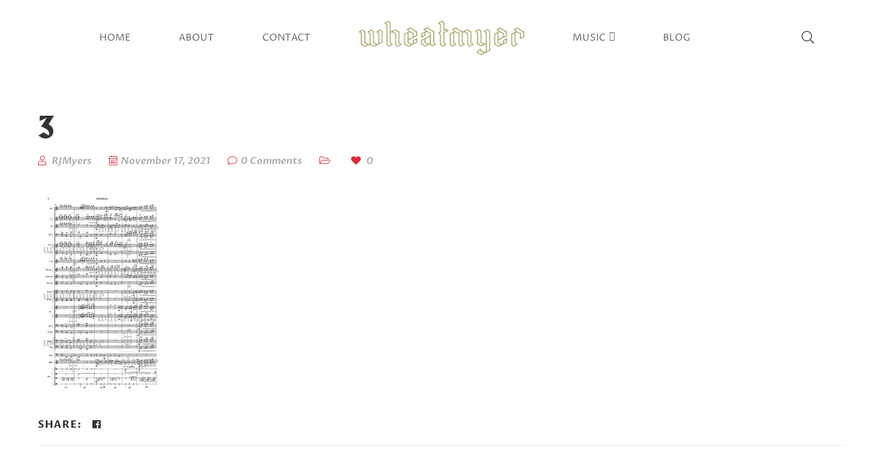

--- FILE ---
content_type: text/html; charset=UTF-8
request_url: https://wheatmyermusic.com/3-34/
body_size: 34433
content:
<!DOCTYPE html>
<html lang="en-US">
<head>
					<script>document.documentElement.className = document.documentElement.className + ' yes-js js_active js'</script>
			<meta charset="UTF-8"/>
<meta name="viewport" content="width=device-width, initial-scale=1, maximum-scale=1">



<link rel="profile" href="http://gmpg.org/xfn/11" />

	<link rel="shortcut icon" href="http://wheatmyermusic.com/wp-content/uploads/2019/09/favicon.png" />


	<link rel="apple-touch-icon" sizes="144x144" href="http://wheatmyermusic.com/wp-content/uploads/2019/09/favicon-144x.png">

	<link rel="apple-touch-icon" sizes="114x114" href="http://wheatmyermusic.com/wp-content/uploads/2019/09/favicon-114x.png">

	<link rel="apple-touch-icon" sizes="72x72" href="http://wheatmyermusic.com/wp-content/uploads/2019/09/favicon.png">

	<link rel="apple-touch-icon" sizes="57x57" href="http://wheatmyermusic.com/wp-content/uploads/2019/09/favicon-57x.png">
<title>3 &#8211; WheatMyer Music</title>
<meta name='robots' content='max-image-preview:large' />
<script>window._wca = window._wca || [];</script>
<link rel='dns-prefetch' href='//stats.wp.com' />
<link rel='dns-prefetch' href='//secure.gravatar.com' />
<link rel='dns-prefetch' href='//fonts.googleapis.com' />
<link rel='dns-prefetch' href='//widgets.wp.com' />
<link rel='dns-prefetch' href='//s0.wp.com' />
<link rel='dns-prefetch' href='//0.gravatar.com' />
<link rel='dns-prefetch' href='//1.gravatar.com' />
<link rel='dns-prefetch' href='//2.gravatar.com' />
<link rel='dns-prefetch' href='//jetpack.wordpress.com' />
<link rel='dns-prefetch' href='//public-api.wordpress.com' />
<link rel='preconnect' href='//c0.wp.com' />
<link rel='preconnect' href='//i0.wp.com' />
<link rel="alternate" type="text/calendar" title="WheatMyer Music &raquo; iCal Feed" href="https://wheatmyermusic.com/events/?ical=1" />
<link rel="alternate" title="oEmbed (JSON)" type="application/json+oembed" href="https://wheatmyermusic.com/wp-json/oembed/1.0/embed?url=https%3A%2F%2Fwheatmyermusic.com%2F3-34%2F" />
<link rel="alternate" title="oEmbed (XML)" type="text/xml+oembed" href="https://wheatmyermusic.com/wp-json/oembed/1.0/embed?url=https%3A%2F%2Fwheatmyermusic.com%2F3-34%2F&#038;format=xml" />
<style id='wp-img-auto-sizes-contain-inline-css' type='text/css'>
img:is([sizes=auto i],[sizes^="auto," i]){contain-intrinsic-size:3000px 1500px}
/*# sourceURL=wp-img-auto-sizes-contain-inline-css */
</style>

<link rel='stylesheet' id='gsf_custom_font_harbour-bold-css' href='https://wheatmyermusic.com/wp-content/uploads/gsf-fonts/Harbour/MyFontsWebfontsKit.css?ver=6.9' type='text/css' media='all' />
<link rel='stylesheet' id='gsf_google-fonts-css' href='https://fonts.googleapis.com/css?family=Proza+Libre%3A400%2C400i%2C500%2C500i%2C600%2C600i%2C700%2C700i%2C800%2C800i&#038;subset=latin%2Clatin-ext&#038;display=swap&#038;ver=6.9' type='text/css' media='all' />
<link rel='stylesheet' id='dashicons-css' href='https://c0.wp.com/c/6.9/wp-includes/css/dashicons.min.css' type='text/css' media='all' />
<style id='dashicons-inline-css' type='text/css'>
[data-font="Dashicons"]:before {font-family: 'Dashicons' !important;content: attr(data-icon) !important;speak: none !important;font-weight: normal !important;font-variant: normal !important;text-transform: none !important;line-height: 1 !important;font-style: normal !important;-webkit-font-smoothing: antialiased !important;-moz-osx-font-smoothing: grayscale !important;}
/*# sourceURL=dashicons-inline-css */
</style>
<link rel='stylesheet' id='post-views-counter-frontend-css' href='https://wheatmyermusic.com/wp-content/plugins/post-views-counter/css/frontend.css?ver=1.7.0' type='text/css' media='all' />
<style id='wp-emoji-styles-inline-css' type='text/css'>

	img.wp-smiley, img.emoji {
		display: inline !important;
		border: none !important;
		box-shadow: none !important;
		height: 1em !important;
		width: 1em !important;
		margin: 0 0.07em !important;
		vertical-align: -0.1em !important;
		background: none !important;
		padding: 0 !important;
	}
/*# sourceURL=wp-emoji-styles-inline-css */
</style>
<link rel='stylesheet' id='wp-block-library-css' href='https://c0.wp.com/c/6.9/wp-includes/css/dist/block-library/style.min.css' type='text/css' media='all' />
<style id='wp-block-library-theme-inline-css' type='text/css'>
.wp-block-audio :where(figcaption){color:#555;font-size:13px;text-align:center}.is-dark-theme .wp-block-audio :where(figcaption){color:#ffffffa6}.wp-block-audio{margin:0 0 1em}.wp-block-code{border:1px solid #ccc;border-radius:4px;font-family:Menlo,Consolas,monaco,monospace;padding:.8em 1em}.wp-block-embed :where(figcaption){color:#555;font-size:13px;text-align:center}.is-dark-theme .wp-block-embed :where(figcaption){color:#ffffffa6}.wp-block-embed{margin:0 0 1em}.blocks-gallery-caption{color:#555;font-size:13px;text-align:center}.is-dark-theme .blocks-gallery-caption{color:#ffffffa6}:root :where(.wp-block-image figcaption){color:#555;font-size:13px;text-align:center}.is-dark-theme :root :where(.wp-block-image figcaption){color:#ffffffa6}.wp-block-image{margin:0 0 1em}.wp-block-pullquote{border-bottom:4px solid;border-top:4px solid;color:currentColor;margin-bottom:1.75em}.wp-block-pullquote :where(cite),.wp-block-pullquote :where(footer),.wp-block-pullquote__citation{color:currentColor;font-size:.8125em;font-style:normal;text-transform:uppercase}.wp-block-quote{border-left:.25em solid;margin:0 0 1.75em;padding-left:1em}.wp-block-quote cite,.wp-block-quote footer{color:currentColor;font-size:.8125em;font-style:normal;position:relative}.wp-block-quote:where(.has-text-align-right){border-left:none;border-right:.25em solid;padding-left:0;padding-right:1em}.wp-block-quote:where(.has-text-align-center){border:none;padding-left:0}.wp-block-quote.is-large,.wp-block-quote.is-style-large,.wp-block-quote:where(.is-style-plain){border:none}.wp-block-search .wp-block-search__label{font-weight:700}.wp-block-search__button{border:1px solid #ccc;padding:.375em .625em}:where(.wp-block-group.has-background){padding:1.25em 2.375em}.wp-block-separator.has-css-opacity{opacity:.4}.wp-block-separator{border:none;border-bottom:2px solid;margin-left:auto;margin-right:auto}.wp-block-separator.has-alpha-channel-opacity{opacity:1}.wp-block-separator:not(.is-style-wide):not(.is-style-dots){width:100px}.wp-block-separator.has-background:not(.is-style-dots){border-bottom:none;height:1px}.wp-block-separator.has-background:not(.is-style-wide):not(.is-style-dots){height:2px}.wp-block-table{margin:0 0 1em}.wp-block-table td,.wp-block-table th{word-break:normal}.wp-block-table :where(figcaption){color:#555;font-size:13px;text-align:center}.is-dark-theme .wp-block-table :where(figcaption){color:#ffffffa6}.wp-block-video :where(figcaption){color:#555;font-size:13px;text-align:center}.is-dark-theme .wp-block-video :where(figcaption){color:#ffffffa6}.wp-block-video{margin:0 0 1em}:root :where(.wp-block-template-part.has-background){margin-bottom:0;margin-top:0;padding:1.25em 2.375em}
/*# sourceURL=/wp-includes/css/dist/block-library/theme.min.css */
</style>
<style id='classic-theme-styles-inline-css' type='text/css'>
/*! This file is auto-generated */
.wp-block-button__link{color:#fff;background-color:#32373c;border-radius:9999px;box-shadow:none;text-decoration:none;padding:calc(.667em + 2px) calc(1.333em + 2px);font-size:1.125em}.wp-block-file__button{background:#32373c;color:#fff;text-decoration:none}
/*# sourceURL=/wp-includes/css/classic-themes.min.css */
</style>
<link rel='stylesheet' id='mediaelement-css' href='https://c0.wp.com/c/6.9/wp-includes/js/mediaelement/mediaelementplayer-legacy.min.css' type='text/css' media='all' />
<link rel='stylesheet' id='wp-mediaelement-css' href='https://c0.wp.com/c/6.9/wp-includes/js/mediaelement/wp-mediaelement.min.css' type='text/css' media='all' />
<style id='jetpack-sharing-buttons-style-inline-css' type='text/css'>
.jetpack-sharing-buttons__services-list{display:flex;flex-direction:row;flex-wrap:wrap;gap:0;list-style-type:none;margin:5px;padding:0}.jetpack-sharing-buttons__services-list.has-small-icon-size{font-size:12px}.jetpack-sharing-buttons__services-list.has-normal-icon-size{font-size:16px}.jetpack-sharing-buttons__services-list.has-large-icon-size{font-size:24px}.jetpack-sharing-buttons__services-list.has-huge-icon-size{font-size:36px}@media print{.jetpack-sharing-buttons__services-list{display:none!important}}.editor-styles-wrapper .wp-block-jetpack-sharing-buttons{gap:0;padding-inline-start:0}ul.jetpack-sharing-buttons__services-list.has-background{padding:1.25em 2.375em}
/*# sourceURL=https://wheatmyermusic.com/wp-content/plugins/jetpack/_inc/blocks/sharing-buttons/view.css */
</style>
<link rel='stylesheet' id='jquery-selectBox-css' href='https://wheatmyermusic.com/wp-content/plugins/yith-woocommerce-wishlist/assets/css/jquery.selectBox.css?ver=1.2.0' type='text/css' media='all' />
<link rel='stylesheet' id='woocommerce_prettyPhoto_css-css' href='//wheatmyermusic.com/wp-content/plugins/woocommerce/assets/css/prettyPhoto.css?ver=3.1.6' type='text/css' media='all' />
<link rel='stylesheet' id='yith-wcwl-main-css' href='https://wheatmyermusic.com/wp-content/plugins/yith-woocommerce-wishlist/assets/css/style.css?ver=4.11.0' type='text/css' media='all' />
<style id='yith-wcwl-main-inline-css' type='text/css'>
 :root { --rounded-corners-radius: 16px; --add-to-cart-rounded-corners-radius: 16px; --feedback-duration: 3s } 
 :root { --rounded-corners-radius: 16px; --add-to-cart-rounded-corners-radius: 16px; --feedback-duration: 3s } 
/*# sourceURL=yith-wcwl-main-inline-css */
</style>
<style id='filebird-block-filebird-gallery-style-inline-css' type='text/css'>
ul.filebird-block-filebird-gallery{margin:auto!important;padding:0!important;width:100%}ul.filebird-block-filebird-gallery.layout-grid{display:grid;grid-gap:20px;align-items:stretch;grid-template-columns:repeat(var(--columns),1fr);justify-items:stretch}ul.filebird-block-filebird-gallery.layout-grid li img{border:1px solid #ccc;box-shadow:2px 2px 6px 0 rgba(0,0,0,.3);height:100%;max-width:100%;-o-object-fit:cover;object-fit:cover;width:100%}ul.filebird-block-filebird-gallery.layout-masonry{-moz-column-count:var(--columns);-moz-column-gap:var(--space);column-gap:var(--space);-moz-column-width:var(--min-width);columns:var(--min-width) var(--columns);display:block;overflow:auto}ul.filebird-block-filebird-gallery.layout-masonry li{margin-bottom:var(--space)}ul.filebird-block-filebird-gallery li{list-style:none}ul.filebird-block-filebird-gallery li figure{height:100%;margin:0;padding:0;position:relative;width:100%}ul.filebird-block-filebird-gallery li figure figcaption{background:linear-gradient(0deg,rgba(0,0,0,.7),rgba(0,0,0,.3) 70%,transparent);bottom:0;box-sizing:border-box;color:#fff;font-size:.8em;margin:0;max-height:100%;overflow:auto;padding:3em .77em .7em;position:absolute;text-align:center;width:100%;z-index:2}ul.filebird-block-filebird-gallery li figure figcaption a{color:inherit}

/*# sourceURL=https://wheatmyermusic.com/wp-content/plugins/filebird/blocks/filebird-gallery/build/style-index.css */
</style>
<style id='global-styles-inline-css' type='text/css'>
:root{--wp--preset--aspect-ratio--square: 1;--wp--preset--aspect-ratio--4-3: 4/3;--wp--preset--aspect-ratio--3-4: 3/4;--wp--preset--aspect-ratio--3-2: 3/2;--wp--preset--aspect-ratio--2-3: 2/3;--wp--preset--aspect-ratio--16-9: 16/9;--wp--preset--aspect-ratio--9-16: 9/16;--wp--preset--color--black: #000000;--wp--preset--color--cyan-bluish-gray: #abb8c3;--wp--preset--color--white: #ffffff;--wp--preset--color--pale-pink: #f78da7;--wp--preset--color--vivid-red: #cf2e2e;--wp--preset--color--luminous-vivid-orange: #ff6900;--wp--preset--color--luminous-vivid-amber: #fcb900;--wp--preset--color--light-green-cyan: #7bdcb5;--wp--preset--color--vivid-green-cyan: #00d084;--wp--preset--color--pale-cyan-blue: #8ed1fc;--wp--preset--color--vivid-cyan-blue: #0693e3;--wp--preset--color--vivid-purple: #9b51e0;--wp--preset--gradient--vivid-cyan-blue-to-vivid-purple: linear-gradient(135deg,rgb(6,147,227) 0%,rgb(155,81,224) 100%);--wp--preset--gradient--light-green-cyan-to-vivid-green-cyan: linear-gradient(135deg,rgb(122,220,180) 0%,rgb(0,208,130) 100%);--wp--preset--gradient--luminous-vivid-amber-to-luminous-vivid-orange: linear-gradient(135deg,rgb(252,185,0) 0%,rgb(255,105,0) 100%);--wp--preset--gradient--luminous-vivid-orange-to-vivid-red: linear-gradient(135deg,rgb(255,105,0) 0%,rgb(207,46,46) 100%);--wp--preset--gradient--very-light-gray-to-cyan-bluish-gray: linear-gradient(135deg,rgb(238,238,238) 0%,rgb(169,184,195) 100%);--wp--preset--gradient--cool-to-warm-spectrum: linear-gradient(135deg,rgb(74,234,220) 0%,rgb(151,120,209) 20%,rgb(207,42,186) 40%,rgb(238,44,130) 60%,rgb(251,105,98) 80%,rgb(254,248,76) 100%);--wp--preset--gradient--blush-light-purple: linear-gradient(135deg,rgb(255,206,236) 0%,rgb(152,150,240) 100%);--wp--preset--gradient--blush-bordeaux: linear-gradient(135deg,rgb(254,205,165) 0%,rgb(254,45,45) 50%,rgb(107,0,62) 100%);--wp--preset--gradient--luminous-dusk: linear-gradient(135deg,rgb(255,203,112) 0%,rgb(199,81,192) 50%,rgb(65,88,208) 100%);--wp--preset--gradient--pale-ocean: linear-gradient(135deg,rgb(255,245,203) 0%,rgb(182,227,212) 50%,rgb(51,167,181) 100%);--wp--preset--gradient--electric-grass: linear-gradient(135deg,rgb(202,248,128) 0%,rgb(113,206,126) 100%);--wp--preset--gradient--midnight: linear-gradient(135deg,rgb(2,3,129) 0%,rgb(40,116,252) 100%);--wp--preset--font-size--small: 13px;--wp--preset--font-size--medium: 20px;--wp--preset--font-size--large: 36px;--wp--preset--font-size--x-large: 42px;--wp--preset--spacing--20: 0.44rem;--wp--preset--spacing--30: 0.67rem;--wp--preset--spacing--40: 1rem;--wp--preset--spacing--50: 1.5rem;--wp--preset--spacing--60: 2.25rem;--wp--preset--spacing--70: 3.38rem;--wp--preset--spacing--80: 5.06rem;--wp--preset--shadow--natural: 6px 6px 9px rgba(0, 0, 0, 0.2);--wp--preset--shadow--deep: 12px 12px 50px rgba(0, 0, 0, 0.4);--wp--preset--shadow--sharp: 6px 6px 0px rgba(0, 0, 0, 0.2);--wp--preset--shadow--outlined: 6px 6px 0px -3px rgb(255, 255, 255), 6px 6px rgb(0, 0, 0);--wp--preset--shadow--crisp: 6px 6px 0px rgb(0, 0, 0);}:where(.is-layout-flex){gap: 0.5em;}:where(.is-layout-grid){gap: 0.5em;}body .is-layout-flex{display: flex;}.is-layout-flex{flex-wrap: wrap;align-items: center;}.is-layout-flex > :is(*, div){margin: 0;}body .is-layout-grid{display: grid;}.is-layout-grid > :is(*, div){margin: 0;}:where(.wp-block-columns.is-layout-flex){gap: 2em;}:where(.wp-block-columns.is-layout-grid){gap: 2em;}:where(.wp-block-post-template.is-layout-flex){gap: 1.25em;}:where(.wp-block-post-template.is-layout-grid){gap: 1.25em;}.has-black-color{color: var(--wp--preset--color--black) !important;}.has-cyan-bluish-gray-color{color: var(--wp--preset--color--cyan-bluish-gray) !important;}.has-white-color{color: var(--wp--preset--color--white) !important;}.has-pale-pink-color{color: var(--wp--preset--color--pale-pink) !important;}.has-vivid-red-color{color: var(--wp--preset--color--vivid-red) !important;}.has-luminous-vivid-orange-color{color: var(--wp--preset--color--luminous-vivid-orange) !important;}.has-luminous-vivid-amber-color{color: var(--wp--preset--color--luminous-vivid-amber) !important;}.has-light-green-cyan-color{color: var(--wp--preset--color--light-green-cyan) !important;}.has-vivid-green-cyan-color{color: var(--wp--preset--color--vivid-green-cyan) !important;}.has-pale-cyan-blue-color{color: var(--wp--preset--color--pale-cyan-blue) !important;}.has-vivid-cyan-blue-color{color: var(--wp--preset--color--vivid-cyan-blue) !important;}.has-vivid-purple-color{color: var(--wp--preset--color--vivid-purple) !important;}.has-black-background-color{background-color: var(--wp--preset--color--black) !important;}.has-cyan-bluish-gray-background-color{background-color: var(--wp--preset--color--cyan-bluish-gray) !important;}.has-white-background-color{background-color: var(--wp--preset--color--white) !important;}.has-pale-pink-background-color{background-color: var(--wp--preset--color--pale-pink) !important;}.has-vivid-red-background-color{background-color: var(--wp--preset--color--vivid-red) !important;}.has-luminous-vivid-orange-background-color{background-color: var(--wp--preset--color--luminous-vivid-orange) !important;}.has-luminous-vivid-amber-background-color{background-color: var(--wp--preset--color--luminous-vivid-amber) !important;}.has-light-green-cyan-background-color{background-color: var(--wp--preset--color--light-green-cyan) !important;}.has-vivid-green-cyan-background-color{background-color: var(--wp--preset--color--vivid-green-cyan) !important;}.has-pale-cyan-blue-background-color{background-color: var(--wp--preset--color--pale-cyan-blue) !important;}.has-vivid-cyan-blue-background-color{background-color: var(--wp--preset--color--vivid-cyan-blue) !important;}.has-vivid-purple-background-color{background-color: var(--wp--preset--color--vivid-purple) !important;}.has-black-border-color{border-color: var(--wp--preset--color--black) !important;}.has-cyan-bluish-gray-border-color{border-color: var(--wp--preset--color--cyan-bluish-gray) !important;}.has-white-border-color{border-color: var(--wp--preset--color--white) !important;}.has-pale-pink-border-color{border-color: var(--wp--preset--color--pale-pink) !important;}.has-vivid-red-border-color{border-color: var(--wp--preset--color--vivid-red) !important;}.has-luminous-vivid-orange-border-color{border-color: var(--wp--preset--color--luminous-vivid-orange) !important;}.has-luminous-vivid-amber-border-color{border-color: var(--wp--preset--color--luminous-vivid-amber) !important;}.has-light-green-cyan-border-color{border-color: var(--wp--preset--color--light-green-cyan) !important;}.has-vivid-green-cyan-border-color{border-color: var(--wp--preset--color--vivid-green-cyan) !important;}.has-pale-cyan-blue-border-color{border-color: var(--wp--preset--color--pale-cyan-blue) !important;}.has-vivid-cyan-blue-border-color{border-color: var(--wp--preset--color--vivid-cyan-blue) !important;}.has-vivid-purple-border-color{border-color: var(--wp--preset--color--vivid-purple) !important;}.has-vivid-cyan-blue-to-vivid-purple-gradient-background{background: var(--wp--preset--gradient--vivid-cyan-blue-to-vivid-purple) !important;}.has-light-green-cyan-to-vivid-green-cyan-gradient-background{background: var(--wp--preset--gradient--light-green-cyan-to-vivid-green-cyan) !important;}.has-luminous-vivid-amber-to-luminous-vivid-orange-gradient-background{background: var(--wp--preset--gradient--luminous-vivid-amber-to-luminous-vivid-orange) !important;}.has-luminous-vivid-orange-to-vivid-red-gradient-background{background: var(--wp--preset--gradient--luminous-vivid-orange-to-vivid-red) !important;}.has-very-light-gray-to-cyan-bluish-gray-gradient-background{background: var(--wp--preset--gradient--very-light-gray-to-cyan-bluish-gray) !important;}.has-cool-to-warm-spectrum-gradient-background{background: var(--wp--preset--gradient--cool-to-warm-spectrum) !important;}.has-blush-light-purple-gradient-background{background: var(--wp--preset--gradient--blush-light-purple) !important;}.has-blush-bordeaux-gradient-background{background: var(--wp--preset--gradient--blush-bordeaux) !important;}.has-luminous-dusk-gradient-background{background: var(--wp--preset--gradient--luminous-dusk) !important;}.has-pale-ocean-gradient-background{background: var(--wp--preset--gradient--pale-ocean) !important;}.has-electric-grass-gradient-background{background: var(--wp--preset--gradient--electric-grass) !important;}.has-midnight-gradient-background{background: var(--wp--preset--gradient--midnight) !important;}.has-small-font-size{font-size: var(--wp--preset--font-size--small) !important;}.has-medium-font-size{font-size: var(--wp--preset--font-size--medium) !important;}.has-large-font-size{font-size: var(--wp--preset--font-size--large) !important;}.has-x-large-font-size{font-size: var(--wp--preset--font-size--x-large) !important;}
:where(.wp-block-post-template.is-layout-flex){gap: 1.25em;}:where(.wp-block-post-template.is-layout-grid){gap: 1.25em;}
:where(.wp-block-term-template.is-layout-flex){gap: 1.25em;}:where(.wp-block-term-template.is-layout-grid){gap: 1.25em;}
:where(.wp-block-columns.is-layout-flex){gap: 2em;}:where(.wp-block-columns.is-layout-grid){gap: 2em;}
:root :where(.wp-block-pullquote){font-size: 1.5em;line-height: 1.6;}
/*# sourceURL=global-styles-inline-css */
</style>
<link rel='stylesheet' id='gsf_admin-bar-css' href='https://wheatmyermusic.com/wp-content/plugins/auteur-framework/assets/css/admin-bar.min.css?ver=5.0' type='text/css' media='all' />
<link rel='stylesheet' id='font-awesome-5pro-css' href='https://wheatmyermusic.com/wp-content/plugins/auteur-framework/libs/smart-framework/assets/vendors/font-awesome/css/fontawesome.css?ver=5.1.0' type='text/css' media='all' />
<link rel='stylesheet' id='gsf_xmenu-animate-css' href='https://wheatmyermusic.com/wp-content/plugins/auteur-framework/core/xmenu/assets/css/animate.min.css?ver=3.5.1' type='text/css' media='all' />
<link rel='stylesheet' id='contact-form-7-css' href='https://wheatmyermusic.com/wp-content/plugins/contact-form-7/includes/css/styles.css?ver=6.1.4' type='text/css' media='all' />
<link rel='stylesheet' id='ladda-css' href='https://wheatmyermusic.com/wp-content/plugins/g5plus-post-like/assets/vendors/ladda/ladda-themeless.min.css?ver=1.0.5' type='text/css' media='all' />
<link rel='stylesheet' id='woocommerce-layout-css' href='https://c0.wp.com/p/woocommerce/10.4.3/assets/css/woocommerce-layout.css' type='text/css' media='all' />
<style id='woocommerce-layout-inline-css' type='text/css'>

	.infinite-scroll .woocommerce-pagination {
		display: none;
	}
/*# sourceURL=woocommerce-layout-inline-css */
</style>
<link rel='stylesheet' id='woocommerce-smallscreen-css' href='https://c0.wp.com/p/woocommerce/10.4.3/assets/css/woocommerce-smallscreen.css' type='text/css' media='only screen and (max-width: 768px)' />
<link rel='stylesheet' id='woocommerce-general-css' href='https://c0.wp.com/p/woocommerce/10.4.3/assets/css/woocommerce.css' type='text/css' media='all' />
<style id='woocommerce-inline-inline-css' type='text/css'>
.woocommerce form .form-row .required { visibility: visible; }
/*# sourceURL=woocommerce-inline-inline-css */
</style>
<link rel='stylesheet' id='tribe-events-v2-single-skeleton-css' href='https://wheatmyermusic.com/wp-content/plugins/the-events-calendar/build/css/tribe-events-single-skeleton.css?ver=6.15.14' type='text/css' media='all' />
<link rel='stylesheet' id='tribe-events-v2-single-skeleton-full-css' href='https://wheatmyermusic.com/wp-content/plugins/the-events-calendar/build/css/tribe-events-single-full.css?ver=6.15.14' type='text/css' media='all' />
<link rel='stylesheet' id='tec-events-elementor-widgets-base-styles-css' href='https://wheatmyermusic.com/wp-content/plugins/the-events-calendar/build/css/integrations/plugins/elementor/widgets/widget-base.css?ver=6.15.14' type='text/css' media='all' />
<link rel='stylesheet' id='magnific-popup-css' href='https://wheatmyermusic.com/wp-content/plugins/auteur-framework/libs/smart-framework/assets/vendors/magnific-popup/magnific-popup.min.css?ver=1.1.0' type='text/css' media='all' />
<link rel='stylesheet' id='bpfw-bpfw-css' href='https://wheatmyermusic.com/wp-content/plugins/book-previewer-for-woocommerce/assets/css/bpfw.css?ver=1.0.5' type='text/css' media='all' />
<link rel='stylesheet' id='jetpack_likes-css' href='https://c0.wp.com/p/jetpack/15.4/modules/likes/style.css' type='text/css' media='all' />
<link rel='stylesheet' id='bootstrap-css' href='https://wheatmyermusic.com/wp-content/themes/g5plus-auteur/assets/vendors/bootstrap-4.0.0/css/bootstrap.min.css?ver=4.0.0' type='text/css' media='all' />
<link rel='stylesheet' id='font-awesome-css' href='https://wheatmyermusic.com/wp-content/plugins/g5plus-post-like/assets/vendors/font-awesome/css/font-awesome.css?ver=4.7.0' type='text/css' media='all' />
<style id='font-awesome-inline-css' type='text/css'>
[data-font="FontAwesome"]:before {font-family: 'FontAwesome' !important;content: attr(data-icon) !important;speak: none !important;font-weight: normal !important;font-variant: normal !important;text-transform: none !important;line-height: 1 !important;font-style: normal !important;-webkit-font-smoothing: antialiased !important;-moz-osx-font-smoothing: grayscale !important;}
/*# sourceURL=font-awesome-inline-css */
</style>
<link rel='stylesheet' id='ube-frontend-css' href='https://wheatmyermusic.com/wp-content/plugins/ultimate-bootstrap-elements-for-elementor/assets/css/frontend.min.css?ver=1.5.3' type='text/css' media='all' />
<link rel='stylesheet' id='jquery-fixedheadertable-style-css' href='https://wheatmyermusic.com/wp-content/plugins/yith-woocommerce-compare/assets/css/jquery.dataTables.css?ver=1.10.18' type='text/css' media='all' />
<link rel='stylesheet' id='yith_woocompare_page-css' href='https://wheatmyermusic.com/wp-content/plugins/yith-woocommerce-compare/assets/css/compare.css?ver=3.7.0' type='text/css' media='all' />
<link rel='stylesheet' id='yith-woocompare-widget-css' href='https://wheatmyermusic.com/wp-content/plugins/yith-woocommerce-compare/assets/css/widget.css?ver=3.7.0' type='text/css' media='all' />
<link rel='stylesheet' id='custom-bootstrap-css' href='https://wheatmyermusic.com/wp-content/themes/g5plus-auteur/assets/vendors/bootstrap-4.0.0/css/custom-bootstrap.min.css?ver=4.0.0' type='text/css' media='all' />
<link rel='stylesheet' id='owl-carousel-css' href='https://wheatmyermusic.com/wp-content/themes/g5plus-auteur/assets/vendors/owl.carousel/assets/owl.carousel.min.css?ver=2.2.0' type='text/css' media='all' />
<link rel='stylesheet' id='owl-carousel-theme-default-css' href='https://wheatmyermusic.com/wp-content/themes/g5plus-auteur/assets/vendors/owl.carousel/assets/owl.theme.default.min.css?ver=2.2.0' type='text/css' media='all' />
<link rel='stylesheet' id='perfect-scrollbar-css' href='https://wheatmyermusic.com/wp-content/plugins/auteur-framework/libs/smart-framework/assets/vendors/perfect-scrollbar/css/perfect-scrollbar.min.css?ver=0.6.11' type='text/css' media='all' />
<link rel='stylesheet' id='animate-css-css' href='https://wheatmyermusic.com/wp-content/themes/g5plus-auteur/assets/css/animate.min.css?ver=1.0' type='text/css' media='all' />
<link rel='stylesheet' id='slick-css' href='https://wheatmyermusic.com/wp-content/themes/g5plus-auteur/assets/vendors/slick/css/slick.min.css?ver=1.8.0' type='text/css' media='all' />
<link rel='stylesheet' id='gsf_woocommerce-css' href='https://wheatmyermusic.com/wp-content/themes/g5plus-auteur/assets/css/woocommerce.min.css?ver=6.9' type='text/css' media='all' />
<link rel='stylesheet' id='gsf_tribe-events-css' href='https://wheatmyermusic.com/wp-content/themes/g5plus-auteur/assets/css/tribe-events.min.css?ver=6.9' type='text/css' media='all' />
<link rel='stylesheet' id='gsf_main-css' href='https://wheatmyermusic.com/wp-content/themes/g5plus-auteur/style.min.css?ver=6.9' type='text/css' media='all' />
<style id='gsf_main-inline-css' type='text/css'>
.vc_custom_1542014395452{background-color: #f4f3ec !important;}.vc_custom_1572529281284{background-image: url(http://wheatmyermusic.com/wp-content/uploads/2018/12/footer-background-1.jpg?id=737) !important;background-position: center !important;background-repeat: no-repeat !important;background-size: cover !important;}.vc_custom_1572357442969{padding-top: 7px !important;}.vc_custom_1545808871943{padding-top: 40px !important;padding-right: 30px !important;padding-bottom: 40px !important;padding-left: 30px !important;}
			body {
				background-color: #fff !important
			}			.main-header {
				background-color: #ffffff !important
			}			.main-header .header-sticky.affix {
				background-color: #fff !important
			}			.mobile-header {
				background-color: #fff !important
			}			.mobile-header .header-sticky.affix {
				background-color: #fff !important
			}				.site-loading {
					background-color: #fff !important;
				}				.main-header.header-4 .primary-menu {
					background-color: #fff !important;
				}				#popup-canvas-menu .modal-content {
					background-color: #fff !important;
				}				.main-header.header-4 .header-sticky.affix.primary-menu {
					background-color: #fff !important;
				}				.main-menu .sub-menu {
					background-color: #fff !important;
				}                            .top-drawer-content {
                                                            padding-top: 10px;                            padding-bottom: 10px;
                            }                            .header-inner {
                                                            padding-left: 100px;                            padding-right: 100px;
                            }                            @media (min-width: 1200px) {
                                #primary-content {
                                                                padding-left: 0px;                            padding-right: 0px;                            padding-top: 50px;                            padding-bottom: 50px;
                                }
                            }                            @media (min-width: 1200px) {
                                .gsf-catalog-full-width .woocommerce-custom-wrap > .container, .gsf-catalog-full-width #gf-filter-content > .container, .gsf-catalog-full-width .clear-filter-wrap > .container {
                                                                padding-left: 100px;                            padding-right: 100px;
                                }
                            }                        @media (max-width: 1199px) {
                            #primary-content {
                                                            padding-left: 0px;                            padding-right: 0px;                            padding-top: 50px;                            padding-bottom: 50px;
                            }
                        }
                .embed-responsive-thumbnail:before,    
                .thumbnail-size-thumbnail:before {
                    padding-top: 100%;
                }                .embed-responsive-medium:before,    
                .thumbnail-size-medium:before {
                    padding-top: 100%;
                }                .embed-responsive-large:before,    
                .thumbnail-size-large:before {
                    padding-top: 100%;
                }                .embed-responsive-1536x1536:before,    
                .thumbnail-size-1536x1536:before {
                    padding-top: 100%;
                }                .embed-responsive-2048x2048:before,    
                .thumbnail-size-2048x2048:before {
                    padding-top: 100%;
                }                .embed-responsive-woocommerce_thumbnail:before,    
                .thumbnail-size-woocommerce_thumbnail:before {
                    padding-top: 140%;
                }                .embed-responsive-woocommerce_gallery_thumbnail:before,    
                .thumbnail-size-woocommerce_gallery_thumbnail:before {
                    padding-top: 100%;
                }                .embed-responsive-jetpack-portfolio-admin-thumb:before,    
                .thumbnail-size-jetpack-portfolio-admin-thumb:before {
                    padding-top: 100%;
                }                .embed-responsive-yith-woocompare-image:before,    
                .thumbnail-size-yith-woocompare-image:before {
                    padding-top: 70%;
                }            .product-author-wrap .author-avatar-wrap:after {
              background-image: url('https://wheatmyermusic.com/wp-content/themes/g5plus-auteur/assets/images/diagonal-stripes.png');
            }

            .single-author-info .single-author-thumbnail .author-thumbnail-inner:before {
              background-image: url('https://wheatmyermusic.com/wp-content/themes/g5plus-auteur/assets/images/diagonal-stripes-01.png');
            }@media screen and (max-width: 1199px) {
.gf-hidden-mobile {
		display: none;
	}
	
	body.off-canvas-in .canvas-overlay{
			max-width: 100%;
			opacity: 1;
			visibility: visible;
	}
	
}


@media (min-width: 1200px) {
	body.header-left footer.footer-fixed {
		left: 300px;
	}

	body.header-right footer.footer-fixed {
		right: 300px;
	}
}

@media screen and (min-width:  1200px) {
	.header-customize-separator {
		width: 1px;
		height: 18px;
	}
}

/**
* Header Desktop
* ----------------------------------------------------------------------------
*/

@media screen and (min-width: 1200px) {
	header.mobile-header {
		display: none;
		height: 0;
	}
	
	body.header-left {
        padding-left: 100px;
	}
	body.header-right {
	  padding-right: 100px;
	}
	body.header-right header.main-header.header-menu-vertical {
	  left: auto;
	  right: 0;
	}
	body.header-menu-left {
	  padding-left: 300px;
	}
	body.header-menu-right {
	  padding-right: 300px;
	}
	body.header-menu-right header.main-header.header-menu-vertical {
	  left: auto;
	  right: 0;
	}
	
	body.framed,
	body.boxed,
	body.bordered {
	  background-color: #eee;
	}
	
	body.framed #gf-wrapper,
	body.boxed #gf-wrapper {
	  max-width: 1236px;
	  margin: auto;
	  position: relative;
	}
	body.framed .header-sticky.affix,
	body.boxed .header-sticky.affix {
	  max-width: 1236px;
	}
	
	body.framed #gf-wrapper {
	  margin-top: 50px;
	  margin-bottom: 50px;
	}
	
	body.bordered #gf-wrapper {
	  margin: 30px;
	}
	body.bordered:before, body.bordered:after {
	  content: "";
	  display: block;
	  position: fixed;
	  left: 0;
	  right: 0;
	  z-index: 9999;
	  background: inherit;
	  height: 30px;
	}
	body.bordered:before {
	  top: 0;
	}
	body.bordered:after {
	  bottom: 0;
	}
	body.bordered.admin-bar:before {
	  top: 32px;
	}
	body.bordered .back-to-top {
	  bottom: 40px;
	  right: 40px;
	}
}


/**
* Header Mobile
* ----------------------------------------------------------------------------
*/

@media (max-width: 1199px) {
	header.main-header {
		display: none;
	}
	
	.header-sticky.affix .gf-toggle-icon > span {
      background-color: var(--g5-mobile-menu-customize-sticky-text-color);
	}
	.header-sticky.affix .gf-toggle-icon > span:after, .header-sticky.affix .gf-toggle-icon > span:before {
	  background-color: var(--g5-mobile-menu-customize-sticky-text-color);
	}
	.header-sticky.affix .gf-toggle-icon:hover span,
	.header-sticky.affix .gf-toggle-icon:hover span:before,
	.header-sticky.affix .gf-toggle-icon:hover span:after {
	  background-color: var(--g5-mobile-menu-customize-text-hover-color);
	}
	.header-sticky.affix .customize-search > a,
	.header-sticky.affix .item-wishlist a,
	.header-sticky.affix .item-my-account a {
	  color: var(--g5-mobile-menu-customize-sticky-text-color);
	}
	.header-sticky.affix .customize-search > a:hover, .header-sticky.affix .customize-search > a:focus, .header-sticky.affix .customize-search > a:active,
	.header-sticky.affix .item-wishlist a:hover,
	.header-sticky.affix .item-wishlist a:focus,
	.header-sticky.affix .item-wishlist a:active,
	.header-sticky.affix .item-my-account a:hover,
	.header-sticky.affix .item-my-account a:focus,
	.header-sticky.affix .item-my-account a:active {
	  color: var(--g5-mobile-menu-customize-text-hover-color);
	}
	.header-sticky.affix .header-sticky.affix .customize-search > a,
	.header-sticky.affix .header-sticky.affix .item-wishlist a,
	.header-sticky.affix .header-sticky.affix .item-my-account a {
	  color: var(--g5-mobile-menu-customize-sticky-text-color);
	}
	.header-sticky.affix .header-sticky.affix .customize-search > a:hover, .header-sticky.affix .header-sticky.affix .customize-search > a:focus, .header-sticky.affix .header-sticky.affix .customize-search > a:active,
	.header-sticky.affix .header-sticky.affix .item-wishlist a:hover,
	.header-sticky.affix .header-sticky.affix .item-wishlist a:focus,
	.header-sticky.affix .header-sticky.affix .item-wishlist a:active,
	.header-sticky.affix .header-sticky.affix .item-my-account a:hover,
	.header-sticky.affix .header-sticky.affix .item-my-account a:focus,
	.header-sticky.affix .header-sticky.affix .item-my-account a:active {
	  color: var(--g5-mobile-menu-customize-text-hover-color);
	}
	.header-sticky.affix .customize-social-networks .gf-social-icon > li {
	  color: var(--g5-mobile-menu-customize-sticky-text-color);
	}
	.header-sticky.affix .customize-social-networks .gf-social-icon > li a:hover {
	  color: var(--g5-mobile-menu-customize-text-hover-color);
	}


}

@media (min-width: 1200px) {
	.gsf-catalog-filter .woocommerce-custom-wrap{
		display: block;
	}
	
	.gsf-catalog-filter .woocommerce-custom-wrap-mobile{
		display: none;
	}
}
:root {
	--g5-body-font: 'Proza Libre';
	--g5-body-font-size: 16px;
	--g5-body-font-weight: 400;
	--g5-body-font-style: normal;
	--g5-font-primary: 'Proza Libre';
	--g5-h1-font : 'Proza Libre';
	--g5-h1-font-size:  56px;
	--g5-h1-font-weight : 400;
	--g5-h1-font-style : normal;
	--g5-h2-font : 'Proza Libre';
	--g5-h2-font-size:  40px;
	--g5-h2-font-weight : 400;
	--g5-h2-font-style : normal;
	--g5-h3-font : 'Proza Libre';
	--g5-h3-font-size:  34px;
	--g5-h3-font-weight : 400;
	--g5-h3-font-style : normal;
	--g5-h4-font : 'Proza Libre';
	--g5-h4-font-size:  24px;
	--g5-h4-font-weight : 400;
	--g5-h4-font-style : normal;
	--g5-h5-font : 'Proza Libre';
	--g5-h5-font-size:  18px;
	--g5-h5-font-weight : 400;
	--g5-h5-font-style : normal;
	--g5-h6-font : 'Proza Libre';
	--g5-h6-font-size:  14px;
	--g5-h6-font-weight : 400;
	--g5-h6-font-style : normal;
	
	
	--g5-color-accent: #da2c38;
	--g5-color-accent-foreground: #fff;
	--g5-color-accent-brightness : #e04d57;
	
	--g5-color-accent-r :  218;
	--g5-color-accent-g :  44;
	--g5-color-accent-b :  56;
	
	--g5-color-heading: #333;
	--g5-color-heading-r :  51;
	--g5-color-heading-g :  51;
	--g5-color-heading-b :  51;
	--g5-color-countdown-single-product: #fff;
	--g5-background-color-input-single-product: #f8f8f8;
	--g5-color-text-main: #696969;
	--g5-background-color: #fff;
	--g5-color-muted : #ababab;
	--g5-background-color-info-layout-metro-product : rgba(255, 255, 255, 0.85);
	--g5-box-shadow-color-product-near : rgba(51, 51, 51, 0.2);
	
	--g5-color-link: #da2c38;
	--g5-color-link-hover: #da2c38;
	--g5-color-border : #ededed;
	--g5-color-border-r :  237;
	--g5-color-border-g :  237;
	--g5-color-border-b :  237;
	
	
	
	--g5-menu-font: 'Proza Libre';
	--g5-menu-font-size: 14px;
	--g5-menu-font-weight: 400;
	--g5-menu-font-style: normal;
	--g5-sub-menu-font: 'Proza Libre';
	--g5-sub-menu-font-size: 14px;
	--g5-sub-menu-font-weight: 400;
	--g5-sub-menu-font-style: normal;
	--g5-mobile-menu-font: 'Proza Libre';
	--g5-mobile-menu-font-size: 13px;
	--g5-mobile-menu-font-weight: 400;
	--g5-mobile-menu-font-style: normal;
	
	--g5-header-responsive-breakpoint: 1199px;
	--g5-spinner-color: #da2c38;
	
	--g5-color-primary :  #b2a56f;
	--g5-color-primary-foreground :  #fff;
	--g5-color-primary-brightness : #bfb588;
	
	--g5-header-background-color : #ffffff;
	--g5-header-border-color : #ededed;
	--g5-header-sticky-background-color: #fff;
	--g5-header-sticky-box-shadow-affix: rgba(0, 0, 0, 0.1);
	--g5-header-customize-search-form-background: #f8f8f8;
	--g5-header-sticky-customize-search-form-background: #f8f8f8;
	
	--g5-menu-background-color: #ffffff;
	--g5-menu-text-color: #696969;
	--g5-menu-sticky-text-color: #696969;
	--g5-menu-text-hover-color : #333333;
	--g5-menu-sticky-text-hover-color : #333;
	--g5-menu-customize-text-color : #333;
	--g5-menu-customize-sticky-text-color : #333;
	--g5-menu-customize-text-hover-color : #da2c38;
	--g5-menu-customize-sticky-text-hover-color : #da2c38;
	
	--g5-submenu-text-color : #696969;
	--g5-submenu-text-hover-color : #da2c38;
	--g5-submenu-heading-color : #333;
	--g5-submenu-border-color : #ededed;
	
	--g5-logo-text-color : #222222;
	--g5-logo-sticky-text-color : #333;
	--g5-mobile-header-background-color: #fff;
	--g5-mobile-logo-text-color : #333;
	--g5-mobile-logo-sticky-text-color : #333;
	--g5-mobile-header-border-color : #ededed;
	
	--g5-mobile-menu-background-color: #222;
	--g5-mobile-menu-text-color: rgba(255,255,255,0.7);
	--g5-mobile-menu-text-hover-color : #fff;
	--g5-mobile-menu-customize-text-color : #333;
	--g5-mobile-menu-customize-sticky-text-color : #333;
	--g5-mobile-menu-customize-text-hover-color : #da2c38;
	--g5-mobile-menu-customize-sticky-text-hover-color : #da2c38;
	
	
	--g5-logo-max-height: 110px;
	--g5-logo-padding-top: 30px;
	--g5-logo-padding-bottom: 30px;
	--g5-mobile-logo-max-height: 70px;
	--g5-mobile-logo-padding-top: 10px;
	--g5-mobile-logo-padding-bottom: 10px;
	--g5-navigation-height: 110px;
	--g5-navigation-spacing: 70px;
	--g5-header-customize-nav-spacing: 25px;
	--g5-header-customize-left-spacing: 25px;
	--g5-header-customize-right-spacing: 25px;
	--g5-header-customize-mobile-spacing: 25px;
	
	--g5-background-color-contrast : #f7f7f7;
	--g5-background-color-contrast-02 : #fff;
	--g5-background-color-contrast-03 : #f8f8f8;
	--g5-background-color-contrast-04 : #f4f3ec;
	--g5-background-color-contrast-05 : #ccc;
	--g5-background-color-contrast-06 : #E0E8EE;
	--g5-background-color-contrast-07 : #333;
	--g5-background-color-contrast-08 : #fafafa;
	--g5-background-color-contrast-09 : rgba(255, 255, 255, 0.7);
	--g5-background-color-contrast-10 : #000;
	--g5-background-color-contrast-11 : #9b9b9b;
	--g5-background-color-contrast-12 : #ababab;
	--g5-background-color-contrast-13 : #ccc;
	--g5-background-color-contrast-14 : #f8f8f8;
	--g5-background-color-contrast-15 : rgba(0, 0, 0, 0.15);
	--g5-background-color-contrast-16 : #fff;
	--g5-background-color-contrast-17 : rgba(255, 255, 255, 0.95);
	--g5-background-color-contrast-18 : #ededed;
	--g5-background-color-contrast-19 : #444;

	--g5-menu-vertical-background-color-1 : #222;
	--g5-menu-vertical-background-color-2 : #2f2f2f;
	--g5-menu-vertical-background-color-3 : #3c3c3c;
	--g5-menu-vertical-background-color-4 : #494949;
	--g5-menu-vertical-background-color-5 : #565656;
	--g5-menu-vertical-background-color-6 : #636363;
	--g5-menu-vertical-background-color-7 : #707070;
	
	--g5-mobile-menu-background-color-contrast : #272727;
	
	--g5-main-menu-vertical-background-color-1 : #fff;
	--g5-main-menu-vertical-background-color-2 : #f2f2f2;
	--g5-main-menu-vertical-background-color-3 : #e5e5e5;
	--g5-main-menu-vertical-background-color-4 : #d8d8d8;
	--g5-main-menu-vertical-background-color-5 : #cbcbcb;
	--g5-main-menu-vertical-background-color-6 : #bebebe;
	--g5-main-menu-vertical-background-color-7 : #cbcbcb;
	
}			.skin-light {
				--g5-color-heading: #333;
				--g5-color-text-main: #696969;
				--g5-background-color: #fff;
				--g5-color-muted : #ababab;
				
				--g5-color-link-hover: #da2c38;
				--g5-color-border : #ededed;
				
				--g5-color-heading-r :  51;
				--g5-color-heading-g :  51;
				--g5-color-heading-b :  51;
				
				--g5-color-border-r :  237;
				--g5-color-border-g :  237;
				--g5-color-border-b :  237;
				
				
				--g5-background-color-contrast : #f7f7f7;
				--g5-background-color-contrast-02 : #fff;
				--g5-background-color-contrast-03 : #f8f8f8;
				--g5-background-color-contrast-04 : #f4f3ec;
				--g5-background-color-contrast-05 : #ccc;
				--g5-background-color-contrast-06 : #E0E8EE;
				--g5-background-color-contrast-07 : #333;
				--g5-background-color-contrast-08 : #fafafa;
				--g5-background-color-contrast-09 : rgba(255, 255, 255, 0.7);
				--g5-background-color-contrast-10 : #000;
				--g5-background-color-contrast-11 : #9b9b9b;
				--g5-background-color-contrast-12 : #ababab;
				--g5-background-color-contrast-13 : #ccc;
				--g5-background-color-contrast-14 : #f8f8f8;
				--g5-background-color-contrast-15 : rgba(0, 0, 0, 0.15);
				--g5-background-color-contrast-16 : #fff;
				--g5-background-color-contrast-17 : rgba(255, 255, 255, 0.95);
				--g5-background-color-contrast-18 : #ededed;
				--g5-background-color-contrast-19 : #444;
			}			.skin-dark {
				--g5-color-heading: #fff;
				--g5-color-text-main: rgba(255,255,255,0.7);
				--g5-background-color: #222;
				--g5-color-muted : #ababab;
				
				--g5-color-link-hover: #da2c38;
				--g5-color-border : rgba(255,255,255,0.3);
				
				--g5-color-heading-r :  255;
				--g5-color-heading-g :  255;
				--g5-color-heading-b :  255;
				
				--g5-color-border-r :  255;
				--g5-color-border-g :  255;
				--g5-color-border-b :  255;
				
				
				--g5-background-color-contrast : #444;
				--g5-background-color-contrast-02 : #444;
				--g5-background-color-contrast-03 : #444;
				--g5-background-color-contrast-04 : #444;
				--g5-background-color-contrast-05 : #696969;
				--g5-background-color-contrast-06 : #555;
				--g5-background-color-contrast-07 : #666;
				--g5-background-color-contrast-08 : #444;
				--g5-background-color-contrast-09 : rgba(93, 151, 175, 0.7);
				--g5-background-color-contrast-10 : #fff;
				--g5-background-color-contrast-11 : #666;
				--g5-background-color-contrast-12 : #444;
				--g5-background-color-contrast-13 : #444;
				--g5-background-color-contrast-14 : #202020;
				--g5-background-color-contrast-15 : rgba(255, 255, 255, 0.15);
				--g5-background-color-contrast-16 : #333;
				--g5-background-color-contrast-17 : rgba(0, 0, 0, 0.5);
				--g5-background-color-contrast-18 : #666;
				--g5-background-color-contrast-19 : #f8f8f8;
			}h1 {
    text-transform: uppercase;
}

.back-to-top {
    background-color: #b2a56f;
}

/*---------- Blog List -------------*/
.gf-post-meta a, .gf-post-title a {
    font-weight: 600;
    color: #b2a56f;
}

/*---------- Blog Posts ------------*/
article.post-single .gf-post-title {
    font-family: harbour-bold !important;
}

/*---------- Posts Element ---------*/
.vc_gitem_row .vc_gitem-col {
    padding: 10%;
}

.vc_gitem-animated-block {
    height: 250px;
}

.vc_btn3.vc_btn3-color-juicy-pink, .vc_btn3.vc_btn3-color-juicy-pink.vc_btn3-style-flat {
    color: #b2a56f;
    background-color: transparent;
    font-weight: 600;
}

.vc_btn3.vc_btn3-color-juicy-pink.vc_btn3-style-flat:focus, .vc_btn3.vc_btn3-color-juicy-pink.vc_btn3-style-flat:hover, .vc_btn3.vc_btn3-color-juicy-pink:focus, .vc_btn3.vc_btn3-color-juicy-pink:hover {
    color: #fff;
    background-color: #b2a56f;
}

.vc_btn3.vc_btn3-size-md {
    font-size: 14px;
    padding-top: 8px;
    padding-bottom: 8px;
    padding-left: 12px;
    padding-right: 12px;
}

.vc_btn3.vc_btn3-shape-rounded {
    border-radius: 0px;
    border-color: #b2a56f;
}

/***--------------Disable Woo Commerce ------------***/
.woocommerce div.product form.cart {
    display: none;
}

.product_list_widget .quick-view{
    display: none;
}

.layout-list .product-list-actions .yith-wcwl-add-to-wishlist {
    display: none;
}

.product-actions .yith-wcwl-add-to-wishlist {
    display: none;
}
/*# sourceURL=gsf_main-inline-css */
</style>
<link rel='stylesheet' id='js_composer_front-css' href='https://wheatmyermusic.com/wp-content/plugins/js_composer/assets/css/js_composer.min.css?ver=7.6' type='text/css' media='all' />
<script type="text/javascript" src="https://c0.wp.com/c/6.9/wp-includes/js/jquery/jquery.min.js" id="jquery-core-js"></script>
<script type="text/javascript" src="https://c0.wp.com/c/6.9/wp-includes/js/jquery/jquery-migrate.min.js" id="jquery-migrate-js"></script>
<script type="text/javascript" src="https://c0.wp.com/p/woocommerce/10.4.3/assets/js/jquery-blockui/jquery.blockUI.min.js" id="wc-jquery-blockui-js" data-wp-strategy="defer"></script>
<script type="text/javascript" id="wc-add-to-cart-js-extra">
/* <![CDATA[ */
var wc_add_to_cart_params = {"ajax_url":"/wp-admin/admin-ajax.php","wc_ajax_url":"/?wc-ajax=%%endpoint%%","i18n_view_cart":"View cart","cart_url":"https://wheatmyermusic.com/cart/","is_cart":"","cart_redirect_after_add":"no"};
//# sourceURL=wc-add-to-cart-js-extra
/* ]]> */
</script>
<script type="text/javascript" src="https://c0.wp.com/p/woocommerce/10.4.3/assets/js/frontend/add-to-cart.min.js" id="wc-add-to-cart-js" data-wp-strategy="defer"></script>
<script type="text/javascript" src="https://c0.wp.com/p/woocommerce/10.4.3/assets/js/js-cookie/js.cookie.min.js" id="wc-js-cookie-js" defer="defer" data-wp-strategy="defer"></script>
<script type="text/javascript" id="woocommerce-js-extra">
/* <![CDATA[ */
var woocommerce_params = {"ajax_url":"/wp-admin/admin-ajax.php","wc_ajax_url":"/?wc-ajax=%%endpoint%%","i18n_password_show":"Show password","i18n_password_hide":"Hide password"};
//# sourceURL=woocommerce-js-extra
/* ]]> */
</script>
<script type="text/javascript" src="https://c0.wp.com/p/woocommerce/10.4.3/assets/js/frontend/woocommerce.min.js" id="woocommerce-js" defer="defer" data-wp-strategy="defer"></script>
<script type="text/javascript" src="https://wheatmyermusic.com/wp-content/plugins/js_composer/assets/js/vendors/woocommerce-add-to-cart.js?ver=7.6" id="vc_woocommerce-add-to-cart-js-js"></script>
<script type="text/javascript" src="https://stats.wp.com/s-202604.js" id="woocommerce-analytics-js" defer="defer" data-wp-strategy="defer"></script>
<script></script><link rel="https://api.w.org/" href="https://wheatmyermusic.com/wp-json/" /><link rel="alternate" title="JSON" type="application/json" href="https://wheatmyermusic.com/wp-json/wp/v2/media/3301" /><link rel="EditURI" type="application/rsd+xml" title="RSD" href="https://wheatmyermusic.com/xmlrpc.php?rsd" />

<link rel="canonical" href="https://wheatmyermusic.com/3-34/" />
<link rel='shortlink' href='https://wp.me/a9oS7a-Rf' />
<meta name="tec-api-version" content="v1"><meta name="tec-api-origin" content="https://wheatmyermusic.com"><link rel="alternate" href="https://wheatmyermusic.com/wp-json/tribe/events/v1/" />	<style>img#wpstats{display:none}</style>
		<style type="text/css" id="g5plus-custom-css"></style><style type="text/css" id="g5plus-custom-js"></style><style id='ube-global-variable' type='text/css'>:root,.elementor-kit-2812{--e-global-color-primary: #CC3366;--e-global-color-primary-foreground: #fff;--e-global-color-primary-hover: #d4527d;--e-global-color-primary-border: #d65c85;--e-global-color-primary-active: #d9668c;--e-global-color-primary-darken-15: #db7094;--ube-theme-level-color-primary-text: #6a1a35;--ube-theme-level-color-primary-bg: #f4d6e0;--ube-theme-level-color-primary-border: #f0c5d4;--ube-theme-level-color-primary-table-border: #e494af;--ube-theme-level-color-primary-text-darken: #411021;--ube-theme-level-color-primary-border-darken: #ebb1c5;--e-global-color-secondary: #6C757D;--e-global-color-secondary-foreground: #fff;--e-global-color-secondary-hover: #7f8890;--e-global-color-secondary-border: #868e96;--e-global-color-secondary-active: #8d959c;--e-global-color-secondary-darken-15: #939ba2;--ube-theme-level-color-secondary-text: #383c41;--ube-theme-level-color-secondary-bg: #e1e3e5;--ube-theme-level-color-secondary-border: #d5d8da;--ube-theme-level-color-secondary-table-border: #b2b7bb;--ube-theme-level-color-secondary-text-darken: #202326;--ube-theme-level-color-secondary-border-darken: #c7cbce;--e-global-color-text: #7A7A7A;--e-global-color-text-foreground: #fff;--e-global-color-text-hover: #8d8d8d;--e-global-color-text-border: #939393;--e-global-color-text-active: #999999;--e-global-color-text-darken-15: #a0a0a0;--ube-theme-level-color-text-text: #3f3f3f;--ube-theme-level-color-text-bg: #e4e4e4;--ube-theme-level-color-text-border: #d9d9d9;--ube-theme-level-color-text-table-border: #b9b9b9;--ube-theme-level-color-text-text-darken: #252525;--ube-theme-level-color-text-border-darken: #cccccc;--e-global-color-accent: #61CE70;--e-global-color-accent-foreground: #fff;--e-global-color-accent-hover: #7ed78a;--e-global-color-accent-border: #88da93;--e-global-color-accent-active: #92dd9c;--e-global-color-accent-darken-15: #9be0a5;--e-global-color-accent-darken-25: #c2ecc8;--e-global-color-accent-darken-35: #e9f8eb;--ube-theme-level-color-accent-text: #326b3a;--ube-theme-level-color-accent-bg: #dff5e2;--ube-theme-level-color-accent-border: #d2f1d6;--ube-theme-level-color-accent-table-border: #ace5b4;--ube-theme-level-color-accent-text-darken: #224827;--ube-theme-level-color-accent-border-darken: #bfebc4;--e-global-color-border: #EEE;--e-global-color-border-foreground: #212121;--e-global-color-border-hover: #dadada;--e-global-color-border-border: #d4d4d4;--e-global-color-border-active: #cecece;--e-global-color-border-darken-15: #c7c7c7;--ube-theme-level-color-border-text: #7b7b7b;--ube-theme-level-color-border-bg: #fbfbfb;--ube-theme-level-color-border-border: #fafafa;--ube-theme-level-color-border-table-border: #f6f6f6;--ube-theme-level-color-border-text-darken: #616161;--ube-theme-level-color-border-border-darken: #ededed;--e-global-color-dark: #333;--e-global-color-dark-foreground: #fff;--e-global-color-dark-hover: #464646;--e-global-color-dark-border: #4c4c4c;--e-global-color-dark-active: #525252;--e-global-color-dark-darken-15: #595959;--ube-theme-level-color-dark-text: #1a1a1a;--ube-theme-level-color-dark-bg: #d6d6d6;--ube-theme-level-color-dark-border: #c5c5c5;--ube-theme-level-color-dark-table-border: #949494;--ube-theme-level-color-dark-text-darken: #000000;--ube-theme-level-color-dark-border-darken: #b8b8b8;--e-global-color-light: #FAFAFA;--e-global-color-light-foreground: #212121;--e-global-color-light-hover: #e6e6e6;--e-global-color-light-border: #e0e0e0;--e-global-color-light-active: #dadada;--e-global-color-light-darken-15: #d3d3d3;--ube-theme-level-color-light-text: #828282;--ube-theme-level-color-light-bg: #fefefe;--ube-theme-level-color-light-border: #fdfdfd;--ube-theme-level-color-light-table-border: #fcfcfc;--ube-theme-level-color-light-text-darken: #686868;--ube-theme-level-color-light-border-darken: #f0f0f0;--e-global-color-gray: #8F8F8F;--e-global-color-gray-foreground: #fff;--e-global-color-gray-hover: #a2a2a2;--e-global-color-gray-border: #a8a8a8;--e-global-color-gray-active: #aeaeae;--e-global-color-gray-darken-15: #b5b5b5;--ube-theme-level-color-gray-text: #4a4a4a;--ube-theme-level-color-gray-bg: #e8e8e8;--ube-theme-level-color-gray-border: #dfdfdf;--ube-theme-level-color-gray-table-border: #c4c4c4;--ube-theme-level-color-gray-text-darken: #303030;--ube-theme-level-color-gray-border-darken: #d2d2d2;--e-global-color-muted: #ABABAB;--e-global-color-muted-foreground: #fff;--e-global-color-muted-hover: #bebebe;--e-global-color-muted-border: #c4c4c4;--e-global-color-muted-active: #cacaca;--e-global-color-muted-darken-15: #d1d1d1;--ube-theme-level-color-muted-text: #585858;--ube-theme-level-color-muted-bg: #eeeeee;--ube-theme-level-color-muted-border: #e7e7e7;--ube-theme-level-color-muted-table-border: #d3d3d3;--ube-theme-level-color-muted-text-darken: #3e3e3e;--ube-theme-level-color-muted-border-darken: #dadada;--e-global-color-placeholder: #B6B6B6;--e-global-color-placeholder-foreground: #fff;--e-global-color-placeholder-hover: #c9c9c9;--e-global-color-placeholder-border: #cfcfcf;--e-global-color-placeholder-active: #d5d5d5;--e-global-color-placeholder-darken-15: #dcdcdc;--ube-theme-level-color-placeholder-text: #5e5e5e;--ube-theme-level-color-placeholder-bg: #f0f0f0;--ube-theme-level-color-placeholder-border: #eaeaea;--ube-theme-level-color-placeholder-table-border: #d9d9d9;--ube-theme-level-color-placeholder-text-darken: #444444;--ube-theme-level-color-placeholder-border-darken: #dddddd;}</style>	<noscript><style>.woocommerce-product-gallery{ opacity: 1 !important; }</style></noscript>
	<meta name="generator" content="Elementor 3.34.1; features: additional_custom_breakpoints; settings: css_print_method-external, google_font-enabled, font_display-auto">
			<style>
				.e-con.e-parent:nth-of-type(n+4):not(.e-lazyloaded):not(.e-no-lazyload),
				.e-con.e-parent:nth-of-type(n+4):not(.e-lazyloaded):not(.e-no-lazyload) * {
					background-image: none !important;
				}
				@media screen and (max-height: 1024px) {
					.e-con.e-parent:nth-of-type(n+3):not(.e-lazyloaded):not(.e-no-lazyload),
					.e-con.e-parent:nth-of-type(n+3):not(.e-lazyloaded):not(.e-no-lazyload) * {
						background-image: none !important;
					}
				}
				@media screen and (max-height: 640px) {
					.e-con.e-parent:nth-of-type(n+2):not(.e-lazyloaded):not(.e-no-lazyload),
					.e-con.e-parent:nth-of-type(n+2):not(.e-lazyloaded):not(.e-no-lazyload) * {
						background-image: none !important;
					}
				}
			</style>
			<meta name="generator" content="Powered by WPBakery Page Builder - drag and drop page builder for WordPress."/>
<meta name="generator" content="Powered by Slider Revolution 6.7.9 - responsive, Mobile-Friendly Slider Plugin for WordPress with comfortable drag and drop interface." />

<!-- Jetpack Open Graph Tags -->
<meta property="og:type" content="article" />
<meta property="og:title" content="3" />
<meta property="og:url" content="https://wheatmyermusic.com/3-34/" />
<meta property="og:description" content="Visit the post for more." />
<meta property="article:published_time" content="2021-11-17T20:17:48+00:00" />
<meta property="article:modified_time" content="2021-11-17T20:59:38+00:00" />
<meta property="og:site_name" content="WheatMyer Music" />
<meta property="og:image" content="https://wheatmyermusic.com/wp-content/uploads/2021/11/3.jpg" />
<meta property="og:image:alt" content="" />
<meta property="og:locale" content="en_US" />
<meta name="twitter:text:title" content="3" />
<meta name="twitter:image" content="https://i0.wp.com/wheatmyermusic.com/wp-content/uploads/2021/11/3.jpg?fit=729%2C1200&#038;ssl=1&#038;w=640" />
<meta name="twitter:card" content="summary_large_image" />
<meta name="twitter:description" content="Visit the post for more." />

<!-- End Jetpack Open Graph Tags -->
<script>function setREVStartSize(e){
			//window.requestAnimationFrame(function() {
				window.RSIW = window.RSIW===undefined ? window.innerWidth : window.RSIW;
				window.RSIH = window.RSIH===undefined ? window.innerHeight : window.RSIH;
				try {
					var pw = document.getElementById(e.c).parentNode.offsetWidth,
						newh;
					pw = pw===0 || isNaN(pw) || (e.l=="fullwidth" || e.layout=="fullwidth") ? window.RSIW : pw;
					e.tabw = e.tabw===undefined ? 0 : parseInt(e.tabw);
					e.thumbw = e.thumbw===undefined ? 0 : parseInt(e.thumbw);
					e.tabh = e.tabh===undefined ? 0 : parseInt(e.tabh);
					e.thumbh = e.thumbh===undefined ? 0 : parseInt(e.thumbh);
					e.tabhide = e.tabhide===undefined ? 0 : parseInt(e.tabhide);
					e.thumbhide = e.thumbhide===undefined ? 0 : parseInt(e.thumbhide);
					e.mh = e.mh===undefined || e.mh=="" || e.mh==="auto" ? 0 : parseInt(e.mh,0);
					if(e.layout==="fullscreen" || e.l==="fullscreen")
						newh = Math.max(e.mh,window.RSIH);
					else{
						e.gw = Array.isArray(e.gw) ? e.gw : [e.gw];
						for (var i in e.rl) if (e.gw[i]===undefined || e.gw[i]===0) e.gw[i] = e.gw[i-1];
						e.gh = e.el===undefined || e.el==="" || (Array.isArray(e.el) && e.el.length==0)? e.gh : e.el;
						e.gh = Array.isArray(e.gh) ? e.gh : [e.gh];
						for (var i in e.rl) if (e.gh[i]===undefined || e.gh[i]===0) e.gh[i] = e.gh[i-1];
											
						var nl = new Array(e.rl.length),
							ix = 0,
							sl;
						e.tabw = e.tabhide>=pw ? 0 : e.tabw;
						e.thumbw = e.thumbhide>=pw ? 0 : e.thumbw;
						e.tabh = e.tabhide>=pw ? 0 : e.tabh;
						e.thumbh = e.thumbhide>=pw ? 0 : e.thumbh;
						for (var i in e.rl) nl[i] = e.rl[i]<window.RSIW ? 0 : e.rl[i];
						sl = nl[0];
						for (var i in nl) if (sl>nl[i] && nl[i]>0) { sl = nl[i]; ix=i;}
						var m = pw>(e.gw[ix]+e.tabw+e.thumbw) ? 1 : (pw-(e.tabw+e.thumbw)) / (e.gw[ix]);
						newh =  (e.gh[ix] * m) + (e.tabh + e.thumbh);
					}
					var el = document.getElementById(e.c);
					if (el!==null && el) el.style.height = newh+"px";
					el = document.getElementById(e.c+"_wrapper");
					if (el!==null && el) {
						el.style.height = newh+"px";
						el.style.display = "block";
					}
				} catch(e){
					console.log("Failure at Presize of Slider:" + e)
				}
			//});
		  };</script>
<style type="text/css" id="gsf-custom-css"></style><noscript><style> .wpb_animate_when_almost_visible { opacity: 1; }</style></noscript></head>
<body class="attachment wp-singular attachment-template-default single single-attachment postid-3301 attachmentid-3301 attachment-jpeg wp-embed-responsive wp-theme-g5plus-auteur theme-g5plus-auteur woocommerce-no-js tribe-no-js metaslider-plugin chrome no-sidebar wpb-js-composer js-comp-ver-7.6 vc_responsive elementor-default elementor-kit-2812">
			<!-- Open Wrapper -->
	<div id="gf-wrapper" class="gf-skin skin-light">
		<header data-layout="header-6" data-responsive-breakpoint="1199" data-navigation="70" data-sticky-type="scroll_up" class="main-header header-6 navigation-1">
        <div class="header-wrap header-sticky header-full-width">
    <div class="container">
        <div class="header-inner d-flex align-items-center x-nav-menu-container">
            <nav class="primary-menu d-flex align-items-center">
                                <div class="primary-menu-inner d-flex align-items-center">
                    <div class="left-menu d-flex align-items-center">
                                                    <ul id="left-menu" class="main-menu clearfix sub-menu-left d-flex x-nav-menu"><li id="menu-item-1625" class="menu-item menu-item-type-post_type menu-item-object-page menu-item-home menu-item-1625" data-transition="x-fadeInUp"><a class="x-menu-link"  href="https://wheatmyermusic.com/"><span class='x-menu-link-text'>Home</span></a></li>
<li id="menu-item-1601" class="menu-item menu-item-type-post_type menu-item-object-page menu-item-1601" data-transition="x-fadeInUp"><a class="x-menu-link"  href="https://wheatmyermusic.com/about-us-01/"><span class='x-menu-link-text'>About</span></a></li>
<li id="menu-item-3006" class="menu-item menu-item-type-post_type menu-item-object-page menu-item-3006 x-submenu-position- x-submenu-width-auto" data-transition="x-fadeInUp"><a class="x-menu-link"  href="https://wheatmyermusic.com/wheatmyer-contact/"><span class='x-menu-link-text'>Contact</span></a></li>
</ul>                                            </div>
                </div>
            </nav>
            <div class="logo-header d-flex align-items-center">
        <a class="main-logo gsf-link" href="https://wheatmyermusic.com/" title="WheatMyer Music-Revealing Beauty in Music">
                    <img  src="http://wheatmyermusic.com/wp-content/uploads/2019/09/wheatmyer-alt-header-gold.png" alt="WheatMyer Music-Revealing Beauty in Music">
            </a>
        </div>
            <nav class="primary-menu d-flex align-items-center">
                <div class="right-menu d-flex align-items-center">
                                            <ul id="right-menu" class="main-menu clearfix sub-menu-right d-flex x-nav-menu"><li id="menu-item-1547" class="menu-item menu-item-type-custom menu-item-object-custom menu-item-has-children menu-item-1547" data-transition="x-fadeInUp"><a class="x-menu-link"  href="/shop/"><span class='x-menu-link-text'>Music</span></a>
<ul class="sub-menu x-animated x-fadeInUp" style="">
	<li id="menu-item-3331" class="menu-item menu-item-type-taxonomy menu-item-object-product_cat menu-item-3331" data-transition="x-fadeInUp"><a class="x-menu-link"  href="https://wheatmyermusic.com/product-category/sacred/"><span class='x-menu-link-text'>Sacred</span></a></li>
	<li id="menu-item-3332" class="menu-item menu-item-type-taxonomy menu-item-object-product_cat menu-item-has-children menu-item-3332" data-transition="x-fadeInUp"><a class="x-menu-link"  href="https://wheatmyermusic.com/product-category/instrumental/"><span class='x-menu-link-text'>Instrumental</span></a>
	<ul class="sub-menu x-animated x-fadeInUp" style="">
		<li id="menu-item-3335" class="menu-item menu-item-type-taxonomy menu-item-object-product_cat menu-item-3335" data-transition="x-fadeInUp"><a class="x-menu-link"  href="https://wheatmyermusic.com/product-category/band/"><span class='x-menu-link-text'>Band</span></a></li>
		<li id="menu-item-3333" class="menu-item menu-item-type-taxonomy menu-item-object-product_cat menu-item-3333" data-transition="x-fadeInUp"><a class="x-menu-link"  href="https://wheatmyermusic.com/product-category/chamber-groups/"><span class='x-menu-link-text'>Chamber Groups</span></a></li>
		<li id="menu-item-3336" class="menu-item menu-item-type-taxonomy menu-item-object-product_cat menu-item-3336" data-transition="x-fadeInUp"><a class="x-menu-link"  href="https://wheatmyermusic.com/product-category/orchestra/"><span class='x-menu-link-text'>Orchestra</span></a></li>
	</ul>
</li>
	<li id="menu-item-3337" class="menu-item menu-item-type-taxonomy menu-item-object-product_cat menu-item-3337" data-transition="x-fadeInUp"><a class="x-menu-link"  href="https://wheatmyermusic.com/product-category/solo/"><span class='x-menu-link-text'>Solo</span></a></li>
	<li id="menu-item-3339" class="menu-item menu-item-type-taxonomy menu-item-object-product_cat menu-item-has-children menu-item-3339" data-transition="x-fadeInUp"><a class="x-menu-link"  href="https://wheatmyermusic.com/product-category/vocal/"><span class='x-menu-link-text'>Vocal</span></a>
	<ul class="sub-menu x-animated x-fadeInUp" style="">
		<li id="menu-item-3334" class="menu-item menu-item-type-taxonomy menu-item-object-product_cat menu-item-3334" data-transition="x-fadeInUp"><a class="x-menu-link"  href="https://wheatmyermusic.com/product-category/choral/"><span class='x-menu-link-text'>Choral</span></a></li>
		<li id="menu-item-3338" class="menu-item menu-item-type-taxonomy menu-item-object-product_cat menu-item-3338" data-transition="x-fadeInUp"><a class="x-menu-link"  href="https://wheatmyermusic.com/product-category/congregational/"><span class='x-menu-link-text'>Congregational</span></a></li>
	</ul>
</li>
</ul>
</li>
<li id="menu-item-1549" class="menu-item menu-item-type-custom menu-item-object-custom menu-item-1549" data-transition="x-fadeInUp"><a class="x-menu-link"  href="/blogs/"><span class='x-menu-link-text'>Blog</span></a></li>
</ul>                                    </div>
                <ul class="header-customize header-customize-right gf-inline d-flex align-items-center">
			            			<li class="customize-search">
				    <a class="search-popup-link" href="#search-popup"><i class="fal fa-search"></i></a>
			</li>
            			</ul>
            </nav>
        </div>
    </div>
</div>


</header>
<header  class="mobile-header header-1">
		<div class="mobile-header-wrap">
	<div class="container">
		<div class="mobile-header-inner clearfix d-flex align-items-center">
			<div class="mobile-header-menu">
	<div data-off-canvas="true" data-off-canvas-target="#mobile-navigation-wrapper" data-off-canvas-position="left"
	     class="gf-toggle-icon"><span></span></div>
</div>
			<div class="mobile-logo-header align-items-center d-flex">
	<a class="gsf-link main-logo" href="https://wheatmyermusic.com/" title="WheatMyer Music-Revealing Beauty in Music">
					<img  src="http://wheatmyermusic.com/wp-content/uploads/2019/09/wheatmyer-alt-header-gold.png" alt="WheatMyer Music-Revealing Beauty in Music">
			</a>
    </div>


			<ul class="header-customize header-customize-mobile gf-inline d-flex align-items-center">
			            			<li class="customize-search">
				    <a class="search-popup-link" href="#search-popup"><i class="fal fa-search"></i></a>
			</li>
            			</ul>
		</div>
	</div>
</div>
	</header>
		<!-- Open Wrapper Content -->
		<div id="wrapper-content" class="clearfix ">
			<!-- Primary Content Wrapper -->
<div id="primary-content" class="">
	<!-- Primary Content Container -->
	<div class="container clearfix">
				<!-- Primary Content Row -->
		<div class="row clearfix">
			<!-- Primary Content Inner -->
			<div class="col-lg-12 order-lg-2">


<div class="gf-single-wrap clearfix">
    <article id="post-3301" class="post-single clearfix post-3301 attachment type-attachment status-inherit hentry">
        <div class="gf-post-meta-top">
            <h1 class="gf-post-title heading-color">3</h1>
            <ul class="gf-post-meta gf-inline primary-font disable-color">
            <li class="gf-post-author-meta">
            <a href="https://wheatmyermusic.com/author/rjmyers/" title="Browse Author Articles">
                <i class="fal fa-user"></i> <span>RJMyers</span>
            </a>
        </li>
                <li class="meta-date">
            <a href="https://wheatmyermusic.com/3-34/" rel="bookmark" title="3" class="gsf-link"><i class="fal fa-calendar"></i><span>November 17, 2021</span></a>
        </li>
                <li class="meta-comment">
            <a href="https://wheatmyermusic.com/3-34/#respond"><i class="fal fa-comment"></i><span>0 Comments</span></a>        </li>
                <li class="gf-post-cat-meta">
            <i class="fal fa-folder-open"></i>
                    </li>
            <li class="meta-like"><a data-spinner-color="#da2c38"
   data-style="zoom-in"
   data-spinner-size="20"
   class="ladda-button gf-post-like"
   data-post-like="true"
   data-options='{"action":"gpl_post_like","id":3301,"status":false,"nonce":"db8c750406"}'
   href="javascript:;">
	<i class="fa fa-heart-o"></i> <span class="post-like-count">0</span>
</a>


</li>    </ul>        </div>
                <div class="gf-entry-content clearfix">
            <p class="attachment"><a href="https://i0.wp.com/wheatmyermusic.com/wp-content/uploads/2021/11/3.jpg?ssl=1"><img fetchpriority="high" decoding="async" width="182" height="300" src="https://i0.wp.com/wheatmyermusic.com/wp-content/uploads/2021/11/3.jpg?fit=182%2C300&amp;ssl=1" class="attachment-medium size-medium" alt="" srcset="https://i0.wp.com/wheatmyermusic.com/wp-content/uploads/2021/11/3.jpg?w=816&amp;ssl=1 816w, https://i0.wp.com/wheatmyermusic.com/wp-content/uploads/2021/11/3.jpg?resize=182%2C300&amp;ssl=1 182w, https://i0.wp.com/wheatmyermusic.com/wp-content/uploads/2021/11/3.jpg?resize=622%2C1024&amp;ssl=1 622w, https://i0.wp.com/wheatmyermusic.com/wp-content/uploads/2021/11/3.jpg?resize=768%2C1265&amp;ssl=1 768w, https://i0.wp.com/wheatmyermusic.com/wp-content/uploads/2021/11/3.jpg?resize=600%2C988&amp;ssl=1 600w" sizes="(max-width: 182px) 100vw, 182px" /></a></p>
        </div>
        <div class="gf-post-tag-share">
        <div class="gf-post-share">
        <span class="gf-post-share-title">Share:</span>
        <ul class="gf-social-icon gf-inline">
                    <li class="facebook">
                <a class="gsf-link " href="https://www.facebook.com/sharer.php?u=https%3A%2F%2Fwheatmyermusic.com%2F3-34%2F" data-delay="1" data-toggle="tooltip" title="Facebook" target="_blank" rel="nofollow">
                    <i class="fab fa-facebook-f"></i>                 </a>
            </li>
                </ul>
</div></div>
    </article>
    
<div class="gf-single-related-wrap">
	<h4 class="gf-heading-title"><span>Related Post</span></h4>
	<div data-items-wrapper="703260552" class="gf-blog-wrap clearfix cate-filter-right">
		<div data-owl-options='{"dots":true,"items":3,"margin":20,"slideBy":3,"responsive":{"1200":{"items":3,"margin":20,"slideBy":3},"992":{"items":3,"margin":20,"slideBy":3},"768":{"items":2,"margin":20,"slideBy":2},"576":{"items":2,"margin":20,"slideBy":2},"0":{"items":1,"margin":0,"slideBy":1}},"autoHeight":true}' data-items-container="true" class="gf-blog-inner clearfix layout-grid owl-carousel owl-theme">
		<article  class="clearfix post-default post-grid post-3706 post type-post status-publish format-standard has-post-thumbnail hentry category-blog category-choir category-composition">
    <div  class="gf-post-inner clearfix">
                <div class="entry-thumb-wrap entry-thumb-mode-background entry-thumb-format-">
                <div class="entry-thumbnail">
		
						            <a data-original="https://i0.wp.com/wheatmyermusic.com/wp-content/uploads/2025/10/aaron-burden-lPCu8HnGU2E-unsplash-scaled-330x200.jpg" style="background-image: url(https://i0.wp.com/wheatmyermusic.com/wp-content/uploads/2025/10/aaron-burden-lPCu8HnGU2E-unsplash-scaled-20x12.jpg) ;--g5-image-ratio : 60.606060606061%" class="entry-thumbnail-overlay placeholder-image thumbnail-size-330x200 gf-lazy"
                                                              href="https://wheatmyermusic.com/american-prize-no-2/"
                                                              title="American Prize No. 2"></a>
			</div>


            </div>
        <div class="gf-post-content">
            <ul class="gf-post-meta gf-inline primary-font disable-color layout-2">
                <li class="meta-date">
            <a href="https://wheatmyermusic.com/american-prize-no-2/" rel="bookmark" title="American Prize No. 2" class="gsf-link"><i class="fal fa-calendar"></i><span>October 6, 2025</span></a>
        </li>
                        </ul>            <h4 class="gf-post-title"><a title="American Prize No. 2" href="https://wheatmyermusic.com/american-prize-no-2/" class="gsf-link">American Prize No. 2</a></h4>
            <div class="gf-post-excerpt">
                <p>I&#8217;m excited to announce that DAVID&#8217;S KYRIE for a cappella chorus was selected in April, 2025 as a National Finalist in The American Prize in Composition in the shorter choral [&hellip;]</p>
            </div>
        </div>
    </div>
</article><article  class="clearfix post-default post-grid post-3703 post type-post status-publish format-standard has-post-thumbnail hentry category-band category-blog category-composition">
    <div  class="gf-post-inner clearfix">
                <div class="entry-thumb-wrap entry-thumb-mode-background entry-thumb-format-">
                <div class="entry-thumbnail">
		
						            <a data-original="https://i0.wp.com/wheatmyermusic.com/wp-content/uploads/2025/10/DSC_0057-Twin-Lakes-scaled-330x200.jpg" style="background-image: url(https://i0.wp.com/wheatmyermusic.com/wp-content/uploads/2025/10/DSC_0057-Twin-Lakes-scaled-20x12.jpg) ;--g5-image-ratio : 60.606060606061%" class="entry-thumbnail-overlay placeholder-image thumbnail-size-330x200 gf-lazy"
                                                              href="https://wheatmyermusic.com/american-prize-no-1/"
                                                              title="American Prize No.1"></a>
			</div>


            </div>
        <div class="gf-post-content">
            <ul class="gf-post-meta gf-inline primary-font disable-color layout-2">
                <li class="meta-date">
            <a href="https://wheatmyermusic.com/american-prize-no-1/" rel="bookmark" title="American Prize No.1" class="gsf-link"><i class="fal fa-calendar"></i><span>October 6, 2025</span></a>
        </li>
                        </ul>            <h4 class="gf-post-title"><a title="American Prize No.1" href="https://wheatmyermusic.com/american-prize-no-1/" class="gsf-link">American Prize No.1</a></h4>
            <div class="gf-post-excerpt">
                <p>I&#8217;m excited to announce that A DAY ON HELLROARING PLATEAU for Concert Band was selected in April, 2025 as a National Finalist in The American Prize in Composition in the [&hellip;]</p>
            </div>
        </div>
    </div>
</article><article  class="clearfix post-default post-grid post-3614 post type-post status-publish format-standard has-post-thumbnail hentry category-blog category-ministry category-worship">
    <div  class="gf-post-inner clearfix">
                <div class="entry-thumb-wrap entry-thumb-mode-background entry-thumb-format-">
                <div class="entry-thumbnail">
		
						            <a data-original="https://i0.wp.com/wheatmyermusic.com/wp-content/uploads/2024/08/cross-4062996_1280-330x200.jpg" style="background-image: url(https://i0.wp.com/wheatmyermusic.com/wp-content/uploads/2024/08/cross-4062996_1280-20x12.jpg) ;--g5-image-ratio : 60.606060606061%" class="entry-thumbnail-overlay placeholder-image thumbnail-size-330x200 gf-lazy"
                                                              href="https://wheatmyermusic.com/and-he-breathed-his-last/"
                                                              title="and . . . He breathed His last."></a>
			</div>


            </div>
        <div class="gf-post-content">
            <ul class="gf-post-meta gf-inline primary-font disable-color layout-2">
                <li class="meta-date">
            <a href="https://wheatmyermusic.com/and-he-breathed-his-last/" rel="bookmark" title="and . . . He breathed His last." class="gsf-link"><i class="fal fa-calendar"></i><span>August 12, 2024</span></a>
        </li>
                        </ul>            <h4 class="gf-post-title"><a title="and . . . He breathed His last." href="https://wheatmyermusic.com/and-he-breathed-his-last/" class="gsf-link">and . . . He breathed His last.</a></h4>
            <div class="gf-post-excerpt">
                <p>The four Gospels variously record Christ’s final act on the cross as: “yielded up His spirit” (Matthew), “breathed His last” (Mark and Luke), and “gave up His spirit” (John). The [&hellip;]</p>
            </div>
        </div>
    </div>
</article><article  class="clearfix post-default post-grid post-3480 post type-post status-publish format-standard hentry">
    <div  class="gf-post-inner clearfix">
                <div class="entry-thumb-wrap entry-thumb-mode-background entry-thumb-format-">
            <div class="entry-thumbnail">
		
						            <a data-original="https://i0.wp.com/wheatmyermusic.com/wp-content/uploads/2019/08/home-header-mountain-1-330x200.jpg" style="background-image: url(https://i0.wp.com/wheatmyermusic.com/wp-content/uploads/2019/08/home-header-mountain-1-20x12.jpg) ;--g5-image-ratio : 60.606060606061%" class="entry-thumbnail-overlay placeholder-image thumbnail-size-330x200 gf-lazy"
                                                              href="https://wheatmyermusic.com/angels-from-the-realms-of-glory/"
                                                              title="Angels from the Realms of Glory"></a>
			</div>


            </div>
        <div class="gf-post-content">
            <ul class="gf-post-meta gf-inline primary-font disable-color layout-2">
                <li class="meta-date">
            <a href="https://wheatmyermusic.com/angels-from-the-realms-of-glory/" rel="bookmark" title="Angels from the Realms of Glory" class="gsf-link"><i class="fal fa-calendar"></i><span>December 13, 2022</span></a>
        </li>
                        </ul>            <h4 class="gf-post-title"><a title="Angels from the Realms of Glory" href="https://wheatmyermusic.com/angels-from-the-realms-of-glory/" class="gsf-link">Angels from the Realms of Glory</a></h4>
            <div class="gf-post-excerpt">
                <p>I invite you to enjoy this analysis of the theology and poetry of the traditional Christmas carol written by my friend and grad school classmate James Cheesman: “Angels from the [&hellip;]</p>
            </div>
        </div>
    </div>
</article><article  class="clearfix post-default post-grid post-2860 post type-post status-publish format-standard has-post-thumbnail hentry category-composition category-music category-personal category-worship tag-philosophy">
    <div  class="gf-post-inner clearfix">
                <div class="entry-thumb-wrap entry-thumb-mode-background entry-thumb-format-">
                <div class="entry-thumbnail">
		
						            <a data-original="https://i0.wp.com/wheatmyermusic.com/wp-content/uploads/2020/07/water-3664318_1920-330x200.jpg" style="background-image: url(https://i0.wp.com/wheatmyermusic.com/wp-content/uploads/2020/07/water-3664318_1920-20x12.jpg) ;--g5-image-ratio : 60.606060606061%" class="entry-thumbnail-overlay placeholder-image thumbnail-size-330x200 gf-lazy"
                                                              href="https://wheatmyermusic.com/art-and-the-bible/"
                                                              title="Art and the Bible"></a>
			</div>


            </div>
        <div class="gf-post-content">
            <ul class="gf-post-meta gf-inline primary-font disable-color layout-2">
                <li class="meta-date">
            <a href="https://wheatmyermusic.com/art-and-the-bible/" rel="bookmark" title="Art and the Bible" class="gsf-link"><i class="fal fa-calendar"></i><span>July 9, 2020</span></a>
        </li>
                        </ul>            <h4 class="gf-post-title"><a title="Art and the Bible" href="https://wheatmyermusic.com/art-and-the-bible/" class="gsf-link">Art and the Bible</a></h4>
            <div class="gf-post-excerpt">
                <p>“God is interested in beauty. God made people to be beautiful. And beauty has a place in the worship of God.”</p>
            </div>
        </div>
    </div>
</article><article  class="clearfix post-default post-grid post-2841 post type-post status-publish format-standard has-post-thumbnail hentry category-worship tag-lifestyle tag-old-testament tag-service tag-worship">
    <div  class="gf-post-inner clearfix">
                <div class="entry-thumb-wrap entry-thumb-mode-background entry-thumb-format-">
                <div class="entry-thumbnail">
		
						            <a data-original="https://i0.wp.com/wheatmyermusic.com/wp-content/uploads/2020/05/school-1661730_1920-330x200.jpg" style="background-image: url(https://i0.wp.com/wheatmyermusic.com/wp-content/uploads/2020/05/school-1661730_1920-20x12.jpg) ;--g5-image-ratio : 60.606060606061%" class="entry-thumbnail-overlay placeholder-image thumbnail-size-330x200 gf-lazy"
                                                              href="https://wheatmyermusic.com/on-christian-worship-old-testament-vocabulary/"
                                                              title="On Christian Worship: Old Testament Vocabulary"></a>
			</div>


            </div>
        <div class="gf-post-content">
            <ul class="gf-post-meta gf-inline primary-font disable-color layout-2">
                <li class="meta-date">
            <a href="https://wheatmyermusic.com/on-christian-worship-old-testament-vocabulary/" rel="bookmark" title="On Christian Worship: Old Testament Vocabulary" class="gsf-link"><i class="fal fa-calendar"></i><span>May 26, 2020</span></a>
        </li>
                        </ul>            <h4 class="gf-post-title"><a title="On Christian Worship: Old Testament Vocabulary" href="https://wheatmyermusic.com/on-christian-worship-old-testament-vocabulary/" class="gsf-link">On Christian Worship: Old Testament Vocabulary</a></h4>
            <div class="gf-post-excerpt">
                <p>Let&#8217;s do some word study! Yeah, I know, that sounds as fun as diagramming sentences (something I always enjoyed, BTW) but we really can&#8217;t discuss worship without understanding the word [&hellip;]</p>
            </div>
        </div>
    </div>
</article>	</div>
	</div>



</div>
<div id="comments" class="gf-comments-area clearfix">
        
		<div id="respond" class="comment-respond">
			<h3 id="reply-title" class="comment-reply-title">Leave a Reply<small><a rel="nofollow" id="cancel-comment-reply-link" href="/3-34/#respond" style="display:none;">Cancel reply</a></small></h3>			<form id="commentform" class="comment-form">
				<iframe
					title="Comment Form"
					src="https://jetpack.wordpress.com/jetpack-comment/?blogid=138914916&#038;postid=3301&#038;comment_registration=0&#038;require_name_email=1&#038;stc_enabled=1&#038;stb_enabled=1&#038;show_avatars=1&#038;avatar_default=mystery&#038;greeting=Leave+a+Reply&#038;jetpack_comments_nonce=c3481cfb15&#038;greeting_reply=Leave+a+Reply+to+%25s&#038;color_scheme=light&#038;lang=en_US&#038;jetpack_version=15.4&#038;iframe_unique_id=1&#038;show_cookie_consent=10&#038;has_cookie_consent=0&#038;is_current_user_subscribed=0&#038;token_key=%3Bnormal%3B&#038;sig=f159df9ec1f1f3defb268de94b4fb55cc1767520#parent=https%3A%2F%2Fwheatmyermusic.com%2F3-34%2F"
											name="jetpack_remote_comment"
						style="width:100%; height: 430px; border:0;"
										class="jetpack_remote_comment"
					id="jetpack_remote_comment"
					sandbox="allow-same-origin allow-top-navigation allow-scripts allow-forms allow-popups"
				>
									</iframe>
									<!--[if !IE]><!-->
					<script>
						document.addEventListener('DOMContentLoaded', function () {
							var commentForms = document.getElementsByClassName('jetpack_remote_comment');
							for (var i = 0; i < commentForms.length; i++) {
								commentForms[i].allowTransparency = false;
								commentForms[i].scrolling = 'no';
							}
						});
					</script>
					<!--<![endif]-->
							</form>
		</div>

		
		<input type="hidden" name="comment_parent" id="comment_parent" value="" />

		</div>
</div>
			</div><!-- End Primary Content Inner -->
					</div> <!-- End Primary Content Row -->
	</div> <!-- End Primary Content Container -->
</div> <!-- End Primary Content Wrapper -->
</div><!-- Close Wrapper Content -->
<footer class="main-footer-wrapper">
    <div class="wpb-content-wrapper"><p class="attachment"><a href="https://i0.wp.com/wheatmyermusic.com/wp-content/uploads/2021/11/3.jpg?ssl=1"><img fetchpriority="high" decoding="async" width="182" height="300" src="https://i0.wp.com/wheatmyermusic.com/wp-content/uploads/2021/11/3.jpg?fit=182%2C300&amp;ssl=1" class="attachment-medium size-medium" alt="" srcset="https://i0.wp.com/wheatmyermusic.com/wp-content/uploads/2021/11/3.jpg?w=816&amp;ssl=1 816w, https://i0.wp.com/wheatmyermusic.com/wp-content/uploads/2021/11/3.jpg?resize=182%2C300&amp;ssl=1 182w, https://i0.wp.com/wheatmyermusic.com/wp-content/uploads/2021/11/3.jpg?resize=622%2C1024&amp;ssl=1 622w, https://i0.wp.com/wheatmyermusic.com/wp-content/uploads/2021/11/3.jpg?resize=768%2C1265&amp;ssl=1 768w, https://i0.wp.com/wheatmyermusic.com/wp-content/uploads/2021/11/3.jpg?resize=600%2C988&amp;ssl=1 600w" sizes="(max-width: 182px) 100vw, 182px" /></a></p>
		<div class="vc_row wpb_row vc_row-fluid vc_custom_1572529281284 vc_row-has-fill vc_row-o-equal-height vc_row-flex gf-bg-overlay-wrap gf-skin skin-dark">
                            <div class="gf-bg-overlay" style="background-image: url('https://i0.wp.com/wheatmyermusic.com/wp-content/uploads/2019/10/191030-Wheat-background-dark.png?fit=2000%2C1000&#038;ssl=1');opacity: 1 !important;background-repeat: repeat"></div>
                                        <div class="gf-row-inner gf-container container">
                        <div class="wpb_column vc_column_container vc_col-sm-12"><div class="vc_column-inner"><div class="wpb_wrapper"><div class="g5plus-space space-696da159ee039" data-id="696da159ee039" data-tablet="100" data-tablet-portrait="80" data-mobile="60" data-mobile-landscape="70" style="clear: both; display: block; height: 124px"></div></div></div></div><div class="md-mg-bottom-50 col-mb-12 wpb_column vc_column_container vc_col-sm-6 vc_col-md-3 vc_col-xs-6"><div class="vc_column-inner"><div class="wpb_wrapper"><div  class="wpb_widgetised_column wpb_content_element">
		<div class="wpb_wrapper">
			
			<aside id="text-2" class="widget widget_text"><h4 class="widget-title"><span>Connect</span></h4>			<div class="textwidget"></div>
		</aside>
		</div>
	</div>
<div class="gf-social-networks vc_custom_1572357442969 gsf-social-696da159ee445">
			<ul class="gf-social-icon gf-inline">
									<li class="social-facebook">
				                    <a class="transition03" target="_blank" title="Facebook" href="https://www.facebook.com/WheatMyerMusic/"><i class="fab fa-facebook-f"></i>Facebook</a>
				
			</li>
			</ul>

	</div></div></div></div><div class="md-mg-bottom-50 col-mb-12 wpb_column vc_column_container vc_col-sm-6 vc_col-md-2 vc_col-xs-6"><div class="vc_column-inner"><div class="wpb_wrapper"><div  class="wpb_widgetised_column wpb_content_element">
		<div class="wpb_wrapper">
			
			<aside id="nav_menu-2" class="nav-italic widget widget_nav_menu"><h4 class="widget-title"><span>Categories</span></h4><div class="menu-music-categories-container"><ul id="menu-music-categories" class="menu"><li id="menu-item-2017" class="menu-item menu-item-type-taxonomy menu-item-object-product_cat menu-item-2017"><a class="x-menu-link"  href="https://wheatmyermusic.com/product-category/instrumental/"><span class='x-menu-link-text'>Instrumental</span></a></li>
<li id="menu-item-2018" class="menu-item menu-item-type-taxonomy menu-item-object-product_cat menu-item-2018"><a class="x-menu-link"  href="https://wheatmyermusic.com/product-category/sacred/"><span class='x-menu-link-text'>Sacred</span></a></li>
<li id="menu-item-2019" class="menu-item menu-item-type-taxonomy menu-item-object-product_cat menu-item-2019"><a class="x-menu-link"  href="https://wheatmyermusic.com/product-category/chamber-groups/"><span class='x-menu-link-text'>Chamber Groups</span></a></li>
<li id="menu-item-2020" class="menu-item menu-item-type-taxonomy menu-item-object-product_cat menu-item-2020"><a class="x-menu-link"  href="https://wheatmyermusic.com/product-category/orchestra/"><span class='x-menu-link-text'>Orchestra</span></a></li>
<li id="menu-item-2021" class="menu-item menu-item-type-taxonomy menu-item-object-product_cat menu-item-2021"><a class="x-menu-link"  href="https://wheatmyermusic.com/product-category/choral/"><span class='x-menu-link-text'>Choral</span></a></li>
<li id="menu-item-2022" class="menu-item menu-item-type-taxonomy menu-item-object-product_cat menu-item-2022"><a class="x-menu-link"  href="https://wheatmyermusic.com/product-category/vocal/"><span class='x-menu-link-text'>Vocal</span></a></li>
<li id="menu-item-2023" class="menu-item menu-item-type-taxonomy menu-item-object-product_cat menu-item-2023"><a class="x-menu-link"  href="https://wheatmyermusic.com/product-category/secular/"><span class='x-menu-link-text'>Secular</span></a></li>
</ul></div></aside>
		</div>
	</div>
</div></div></div><div class="md-mg-bottom-50 col-mb-12 wpb_column vc_column_container vc_col-sm-6 vc_col-md-3 vc_hidden-md vc_hidden-sm vc_col-xs-6 vc_hidden-xs"><div class="vc_column-inner"><div class="wpb_wrapper"></div></div></div><div class="md-mg-bottom-50 col-mb-12 wpb_column vc_column_container vc_col-sm-6 vc_col-md-4 vc_col-xs-6"><div class="vc_column-inner"><div class="wpb_wrapper"><div  class="wpb_widgetised_column wpb_content_element sm-text-left">
		<div class="wpb_wrapper">
			
			<aside id="text-3" class="widget widget_text">			<div class="textwidget"><p class="mg-top-5 mg-bottom-0 text-italic primary-font fs-14 disable-color">© 2019 Wheatmyer Music. All Right Reserved.</p>
</div>
		</aside>
		</div>
	</div>
</div></div></div><div class="wpb_column vc_column_container vc_col-sm-12"><div class="vc_column-inner"><div class="wpb_wrapper"><div class="g5plus-space space-696da159ef888" data-id="696da159ef888" data-tablet="80" data-tablet-portrait="20" data-mobile="0" data-mobile-landscape="10" style="clear: both; display: block; height: 100px"></div></div></div></div><div class="wpb_column vc_column_container vc_col-sm-6"><div class="vc_column-inner"><div class="wpb_wrapper"></div></div></div><div class="wpb_column vc_column_container vc_col-sm-6"><div class="vc_column-inner"><div class="wpb_wrapper"></div></div></div><div class="wpb_column vc_column_container vc_col-sm-12"><div class="vc_column-inner"><div class="wpb_wrapper"><div class="g5plus-space space-696da159efa31" data-id="696da159efa31" data-tablet="45" data-tablet-portrait="40" data-mobile="40" data-mobile-landscape="40" style="clear: both; display: block; height: 50px"></div></div></div></div>							</div>
			
		</div>

</div></footer>
</div><!-- Close Wrapper -->
<a class="back-to-top" href="javascript:;">
	<i class="fa fa-angle-up"></i>
</a>

		<script>
			window.RS_MODULES = window.RS_MODULES || {};
			window.RS_MODULES.modules = window.RS_MODULES.modules || {};
			window.RS_MODULES.waiting = window.RS_MODULES.waiting || [];
			window.RS_MODULES.defered = true;
			window.RS_MODULES.moduleWaiting = window.RS_MODULES.moduleWaiting || {};
			window.RS_MODULES.type = 'compiled';
		</script>
		<div data-search-ajax="true" data-search-ajax-action="search_popup"
     data-search-ajax-nonce="8faa7c2fe2" id="search-popup"
     class="search-popup-wrap mfp-hide mfp-with-anim">
    	<form action="https://wheatmyermusic.com/" method="get" class="search-popup-form clearfix">
		<input data-search-ajax-control="input" name="s" class="search-popup-field" type="search"
		       placeholder="Type at least 3 characters to search"
		       autocomplete="off">
        		<button type="submit" class="search-popup-button" ><i data-search-ajax-control="icon" class="fal fa-search"></i></button>
	</form>
	<div data-search-ajax-control="result" class="search-popup-result"></div>
</div>
<script type="speculationrules">
{"prefetch":[{"source":"document","where":{"and":[{"href_matches":"/*"},{"not":{"href_matches":["/wp-*.php","/wp-admin/*","/wp-content/uploads/*","/wp-content/*","/wp-content/plugins/*","/wp-content/themes/g5plus-auteur/*","/*\\?(.+)"]}},{"not":{"selector_matches":"a[rel~=\"nofollow\"]"}},{"not":{"selector_matches":".no-prefetch, .no-prefetch a"}}]},"eagerness":"conservative"}]}
</script>
		<script>
		( function ( body ) {
			'use strict';
			body.className = body.className.replace( /\btribe-no-js\b/, 'tribe-js' );
		} )( document.body );
		</script>
		<script>jQuery("style#g5plus-custom-css").append("                   .thumbnail-size-330x200:before{                    padding-top: 60.606060606061%;                }");</script><script>jQuery("style#g5plus-custom-js").append("   ");</script><script> /* <![CDATA[ */var tribe_l10n_datatables = {"aria":{"sort_ascending":": activate to sort column ascending","sort_descending":": activate to sort column descending"},"length_menu":"Show _MENU_ entries","empty_table":"No data available in table","info":"Showing _START_ to _END_ of _TOTAL_ entries","info_empty":"Showing 0 to 0 of 0 entries","info_filtered":"(filtered from _MAX_ total entries)","zero_records":"No matching records found","search":"Search:","all_selected_text":"All items on this page were selected. ","select_all_link":"Select all pages","clear_selection":"Clear Selection.","pagination":{"all":"All","next":"Next","previous":"Previous"},"select":{"rows":{"0":"","_":": Selected %d rows","1":": Selected 1 row"}},"datepicker":{"dayNames":["Sunday","Monday","Tuesday","Wednesday","Thursday","Friday","Saturday"],"dayNamesShort":["Sun","Mon","Tue","Wed","Thu","Fri","Sat"],"dayNamesMin":["S","M","T","W","T","F","S"],"monthNames":["January","February","March","April","May","June","July","August","September","October","November","December"],"monthNamesShort":["January","February","March","April","May","June","July","August","September","October","November","December"],"monthNamesMin":["Jan","Feb","Mar","Apr","May","Jun","Jul","Aug","Sep","Oct","Nov","Dec"],"nextText":"Next","prevText":"Prev","currentText":"Today","closeText":"Done","today":"Today","clear":"Clear"}};/* ]]> */ </script>			<script>
				const lazyloadRunObserver = () => {
					const lazyloadBackgrounds = document.querySelectorAll( `.e-con.e-parent:not(.e-lazyloaded)` );
					const lazyloadBackgroundObserver = new IntersectionObserver( ( entries ) => {
						entries.forEach( ( entry ) => {
							if ( entry.isIntersecting ) {
								let lazyloadBackground = entry.target;
								if( lazyloadBackground ) {
									lazyloadBackground.classList.add( 'e-lazyloaded' );
								}
								lazyloadBackgroundObserver.unobserve( entry.target );
							}
						});
					}, { rootMargin: '200px 0px 200px 0px' } );
					lazyloadBackgrounds.forEach( ( lazyloadBackground ) => {
						lazyloadBackgroundObserver.observe( lazyloadBackground );
					} );
				};
				const events = [
					'DOMContentLoaded',
					'elementor/lazyload/observe',
				];
				events.forEach( ( event ) => {
					document.addEventListener( event, lazyloadRunObserver );
				} );
			</script>
			<script type="text/html" id="wpb-modifications"> window.wpbCustomElement = 1; </script>	<script type='text/javascript'>
		(function () {
			var c = document.body.className;
			c = c.replace(/woocommerce-no-js/, 'woocommerce-js');
			document.body.className = c;
		})();
	</script>
	<div id="mobile-navigation-wrapper" class="mobile-navigation-wrapper canvas-sidebar-wrapper">
	<div class="canvas-sidebar-inner">
		<form role="search" method="get" class="search-form" action="https://wheatmyermusic.com/">
	<input type="search" class="search-field" placeholder="Search &hellip;" value="" name="s" />
	<button type="submit" class="search-submit"><i class="fal fa-search"></i></button>
</form>
					<ul id="mobile-menu" class="mobile-menu gf-menu-vertical"><li id="menu-item-2028" class="menu-item menu-item-type-post_type menu-item-object-page menu-item-home menu-item-2028"><a class="x-menu-link"  href="https://wheatmyermusic.com/"><span class='x-menu-link-text'>Home</span></a></li>
<li id="menu-item-2029" class="menu-item menu-item-type-post_type menu-item-object-page menu-item-2029"><a class="x-menu-link"  href="https://wheatmyermusic.com/about-us-01/"><span class='x-menu-link-text'>About</span></a></li>
<li id="menu-item-2030" class="menu-item menu-item-type-post_type menu-item-object-page menu-item-2030"><a class="x-menu-link"  href="https://wheatmyermusic.com/shop/"><span class='x-menu-link-text'>Shop</span></a></li>
<li id="menu-item-2031" class="menu-item menu-item-type-post_type menu-item-object-page current_page_parent menu-item-2031"><a class="x-menu-link"  href="https://wheatmyermusic.com/blogs/"><span class='x-menu-link-text'>Blog</span></a></li>
</ul>			</div>
</div>
<div class="canvas-overlay"></div>

<div id="photoswipe-fullscreen-dialog" class="pswp" tabindex="-1" role="dialog" aria-modal="true" aria-hidden="true" aria-label="Full screen image">
	<div class="pswp__bg"></div>
	<div class="pswp__scroll-wrap">
		<div class="pswp__container">
			<div class="pswp__item"></div>
			<div class="pswp__item"></div>
			<div class="pswp__item"></div>
		</div>
		<div class="pswp__ui pswp__ui--hidden">
			<div class="pswp__top-bar">
				<div class="pswp__counter"></div>
				<button class="pswp__button pswp__button--zoom" aria-label="Zoom in/out"></button>
				<button class="pswp__button pswp__button--fs" aria-label="Toggle fullscreen"></button>
				<button class="pswp__button pswp__button--share" aria-label="Share"></button>
				<button class="pswp__button pswp__button--close" aria-label="Close (Esc)"></button>
				<div class="pswp__preloader">
					<div class="pswp__preloader__icn">
						<div class="pswp__preloader__cut">
							<div class="pswp__preloader__donut"></div>
						</div>
					</div>
				</div>
			</div>
			<div class="pswp__share-modal pswp__share-modal--hidden pswp__single-tap">
				<div class="pswp__share-tooltip"></div>
			</div>
			<button class="pswp__button pswp__button--arrow--left" aria-label="Previous (arrow left)"></button>
			<button class="pswp__button pswp__button--arrow--right" aria-label="Next (arrow right)"></button>
			<div class="pswp__caption">
				<div class="pswp__caption__center"></div>
			</div>
		</div>
	</div>
</div>
<script type="text/template" id="tmpl-variation-template">
	<div class="woocommerce-variation-description">{{{ data.variation.variation_description }}}</div>
	<div class="woocommerce-variation-price">{{{ data.variation.price_html }}}</div>
	<div class="woocommerce-variation-availability">{{{ data.variation.availability_html }}}</div>
</script>
<script type="text/template" id="tmpl-unavailable-variation-template">
	<p role="alert">Sorry, this product is unavailable. Please choose a different combination.</p>
</script>
<link rel='stylesheet' id='wc-blocks-style-css' href='https://c0.wp.com/p/woocommerce/10.4.3/assets/client/blocks/wc-blocks.css' type='text/css' media='all' />
<link rel='stylesheet' id='photoswipe-css' href='https://c0.wp.com/p/woocommerce/10.4.3/assets/css/photoswipe/photoswipe.min.css' type='text/css' media='all' />
<link rel='stylesheet' id='photoswipe-default-skin-css' href='https://c0.wp.com/p/woocommerce/10.4.3/assets/css/photoswipe/default-skin/default-skin.min.css' type='text/css' media='all' />
<link rel='stylesheet' id='rs-plugin-settings-css' href='//wheatmyermusic.com/wp-content/plugins/revslider/sr6/assets/css/rs6.css?ver=6.7.9' type='text/css' media='all' />
<style id='rs-plugin-settings-inline-css' type='text/css'>
#rs-demo-id {}
/*# sourceURL=rs-plugin-settings-inline-css */
</style>
<script type="text/javascript" src="https://wheatmyermusic.com/wp-content/plugins/the-events-calendar/common/build/js/user-agent.js?ver=da75d0bdea6dde3898df" id="tec-user-agent-js"></script>
<script type="text/javascript" src="https://wheatmyermusic.com/wp-content/plugins/yith-woocommerce-wishlist/assets/js/jquery.selectBox.min.js?ver=1.2.0" id="jquery-selectBox-js"></script>
<script type="text/javascript" src="//wheatmyermusic.com/wp-content/plugins/woocommerce/assets/js/prettyPhoto/jquery.prettyPhoto.min.js?ver=3.1.6" id="wc-prettyPhoto-js" data-wp-strategy="defer"></script>
<script type="text/javascript" id="jquery-yith-wcwl-js-extra">
/* <![CDATA[ */
var yith_wcwl_l10n = {"ajax_url":"/wp-admin/admin-ajax.php","redirect_to_cart":"no","yith_wcwl_button_position":"shortcode","multi_wishlist":"","hide_add_button":"1","enable_ajax_loading":"","ajax_loader_url":"https://wheatmyermusic.com/wp-content/plugins/yith-woocommerce-wishlist/assets/images/ajax-loader-alt.svg","remove_from_wishlist_after_add_to_cart":"1","is_wishlist_responsive":"1","time_to_close_prettyphoto":"3000","fragments_index_glue":".","reload_on_found_variation":"1","mobile_media_query":"768","labels":{"cookie_disabled":"We are sorry, but this feature is available only if cookies on your browser are enabled.","added_to_cart_message":"\u003Cdiv class=\"woocommerce-notices-wrapper\"\u003E\u003Cdiv class=\"woocommerce-message\" role=\"alert\"\u003EProduct added to cart successfully\u003C/div\u003E\u003C/div\u003E"},"actions":{"add_to_wishlist_action":"add_to_wishlist","remove_from_wishlist_action":"remove_from_wishlist","reload_wishlist_and_adding_elem_action":"reload_wishlist_and_adding_elem","load_mobile_action":"load_mobile","delete_item_action":"delete_item","save_title_action":"save_title","save_privacy_action":"save_privacy","load_fragments":"load_fragments"},"nonce":{"add_to_wishlist_nonce":"42892ac0a1","remove_from_wishlist_nonce":"67532a20ab","reload_wishlist_and_adding_elem_nonce":"09cbe035b2","load_mobile_nonce":"ea3d620f0e","delete_item_nonce":"c13b60245a","save_title_nonce":"ed0088a3b0","save_privacy_nonce":"9200abc5a0","load_fragments_nonce":"650aa13e7d"},"redirect_after_ask_estimate":"","ask_estimate_redirect_url":"https://wheatmyermusic.com"};
//# sourceURL=jquery-yith-wcwl-js-extra
/* ]]> */
</script>
<script type="text/javascript" src="https://wheatmyermusic.com/wp-content/plugins/yith-woocommerce-wishlist/assets/js/jquery.yith-wcwl.min.js?ver=4.11.0" id="jquery-yith-wcwl-js"></script>
<script type="text/javascript" src="https://wheatmyermusic.com/wp-content/plugins/auteur-framework/core/xmenu/assets/js/xmenu.min.js?ver=5.0" id="gsf_xmenu-js"></script>
<script type="text/javascript" src="https://c0.wp.com/c/6.9/wp-includes/js/dist/hooks.min.js" id="wp-hooks-js"></script>
<script type="text/javascript" src="https://c0.wp.com/c/6.9/wp-includes/js/dist/i18n.min.js" id="wp-i18n-js"></script>
<script type="text/javascript" id="wp-i18n-js-after">
/* <![CDATA[ */
wp.i18n.setLocaleData( { 'text direction\u0004ltr': [ 'ltr' ] } );
//# sourceURL=wp-i18n-js-after
/* ]]> */
</script>
<script type="text/javascript" src="https://wheatmyermusic.com/wp-content/plugins/contact-form-7/includes/swv/js/index.js?ver=6.1.4" id="swv-js"></script>
<script type="text/javascript" id="contact-form-7-js-before">
/* <![CDATA[ */
var wpcf7 = {
    "api": {
        "root": "https:\/\/wheatmyermusic.com\/wp-json\/",
        "namespace": "contact-form-7\/v1"
    },
    "cached": 1
};
//# sourceURL=contact-form-7-js-before
/* ]]> */
</script>
<script type="text/javascript" src="https://wheatmyermusic.com/wp-content/plugins/contact-form-7/includes/js/index.js?ver=6.1.4" id="contact-form-7-js"></script>
<script type="text/javascript" src="https://wheatmyermusic.com/wp-content/plugins/g5plus-post-like/assets/vendors/ladda/spin.min.js?ver=1.0.5" id="ladda-spin-js"></script>
<script type="text/javascript" src="https://wheatmyermusic.com/wp-content/plugins/g5plus-post-like/assets/vendors/ladda/ladda.min.js?ver=1.0.5" id="ladda-js"></script>
<script type="text/javascript" src="https://wheatmyermusic.com/wp-content/plugins/g5plus-post-like/assets/vendors/ladda/ladda.jquery.min.js?ver=1.0.5" id="ladda-jquery-js"></script>
<script type="text/javascript" id="gpl_main-js-extra">
/* <![CDATA[ */
var gpl_variable = {"ajax_url":"https://wheatmyermusic.com/wp-admin/admin-ajax.php"};
//# sourceURL=gpl_main-js-extra
/* ]]> */
</script>
<script type="text/javascript" src="https://wheatmyermusic.com/wp-content/plugins/g5plus-post-like/assets/js/main.min.js?ver=1.0" id="gpl_main-js"></script>
<script type="text/javascript" src="//wheatmyermusic.com/wp-content/plugins/revslider/sr6/assets/js/rbtools.min.js?ver=6.7.5" defer async id="tp-tools-js"></script>
<script type="text/javascript" src="//wheatmyermusic.com/wp-content/plugins/revslider/sr6/assets/js/rs6.min.js?ver=6.7.9" defer async id="revmin-js"></script>
<script type="text/javascript" src="https://wheatmyermusic.com/wp-content/plugins/auteur-framework/libs/smart-framework/assets/vendors/magnific-popup/jquery.magnific-popup.min.js?ver=1.1.0" id="magnific-popup-js"></script>
<script type="text/javascript" src="https://wheatmyermusic.com/wp-content/plugins/book-previewer-for-woocommerce/assets/js/bpfw.js?ver=1.0.5" id="bpfw-bpfw-js"></script>
<script type="text/javascript" src="https://c0.wp.com/c/6.9/wp-includes/js/dist/vendor/wp-polyfill.min.js" id="wp-polyfill-js"></script>
<script type="text/javascript" src="https://wheatmyermusic.com/wp-content/plugins/jetpack/jetpack_vendor/automattic/woocommerce-analytics/build/woocommerce-analytics-client.js?minify=false&amp;ver=75adc3c1e2933e2c8c6a" id="woocommerce-analytics-client-js" defer="defer" data-wp-strategy="defer"></script>
<script type="text/javascript" src="https://wheatmyermusic.com/wp-content/themes/g5plus-auteur/assets/vendors/popper/popper.min.js?ver=1.0.0" id="popper-js"></script>
<script type="text/javascript" src="https://wheatmyermusic.com/wp-content/themes/g5plus-auteur/assets/vendors/bootstrap-4.0.0/js/bootstrap.affix.min.js?ver=1.0.0" id="bootstrap-affix-js"></script>
<script type="text/javascript" src="https://wheatmyermusic.com/wp-content/themes/g5plus-auteur/assets/vendors/bootstrap-4.0.0/js/bootstrap.min.js?ver=4.0.0" id="bootstrap-js"></script>
<script type="text/javascript" id="ube-frontend-js-extra">
/* <![CDATA[ */
var ajaxAdminUrl = {"url":"https://wheatmyermusic.com/wp-admin/admin-ajax.php"};
//# sourceURL=ube-frontend-js-extra
/* ]]> */
</script>
<script type="text/javascript" src="https://wheatmyermusic.com/wp-content/plugins/ultimate-bootstrap-elements-for-elementor/assets/js/frontend.min.js?ver=1.5.3" id="ube-frontend-js"></script>
<script type="text/javascript" src="https://c0.wp.com/p/woocommerce/10.4.3/assets/js/sourcebuster/sourcebuster.min.js" id="sourcebuster-js-js"></script>
<script type="text/javascript" id="wc-order-attribution-js-extra">
/* <![CDATA[ */
var wc_order_attribution = {"params":{"lifetime":1.0e-5,"session":30,"base64":false,"ajaxurl":"https://wheatmyermusic.com/wp-admin/admin-ajax.php","prefix":"wc_order_attribution_","allowTracking":true},"fields":{"source_type":"current.typ","referrer":"current_add.rf","utm_campaign":"current.cmp","utm_source":"current.src","utm_medium":"current.mdm","utm_content":"current.cnt","utm_id":"current.id","utm_term":"current.trm","utm_source_platform":"current.plt","utm_creative_format":"current.fmt","utm_marketing_tactic":"current.tct","session_entry":"current_add.ep","session_start_time":"current_add.fd","session_pages":"session.pgs","session_count":"udata.vst","user_agent":"udata.uag"}};
//# sourceURL=wc-order-attribution-js-extra
/* ]]> */
</script>
<script type="text/javascript" src="https://c0.wp.com/p/woocommerce/10.4.3/assets/js/frontend/order-attribution.min.js" id="wc-order-attribution-js"></script>
<script type="text/javascript" src="https://wheatmyermusic.com/wp-content/themes/g5plus-auteur/assets/vendors/modernizr/modernizr.js?ver=3.5.0" id="modernizr-js"></script>
<script type="text/javascript" src="https://c0.wp.com/c/6.9/wp-includes/js/imagesloaded.min.js" id="imagesloaded-js"></script>
<script type="text/javascript" src="https://wheatmyermusic.com/wp-content/themes/g5plus-auteur/assets/vendors/jquery.easing/jquery.easing.1.3.js?ver=1.3" id="jquery-easing-js"></script>
<script type="text/javascript" src="https://wheatmyermusic.com/wp-content/themes/g5plus-auteur/assets/vendors/jquery.countdown/jquery.countdown.min.js?ver=2.2.0" id="jquery-countdown-js"></script>
<script type="text/javascript" src="https://wheatmyermusic.com/wp-content/themes/g5plus-auteur/assets/vendors/owl.carousel/owl.carousel.min.js?ver=2.2.0" id="owl-carousel-js"></script>
<script type="text/javascript" src="https://wheatmyermusic.com/wp-content/themes/g5plus-auteur/assets/vendors/isotope/isotope.pkgd.min.js?ver=3.0.5" id="isotope-js"></script>
<script type="text/javascript" src="https://wheatmyermusic.com/wp-content/plugins/auteur-framework/libs/smart-framework/assets/vendors/perfect-scrollbar/js/perfect-scrollbar.jquery.min.js?ver=0.6.11" id="perfect-scrollbar-js"></script>
<script type="text/javascript" src="https://wheatmyermusic.com/wp-content/themes/g5plus-auteur/assets/vendors/jquery.cookie/jquery.cookie.min.js?ver=1.4.1" id="jquery-cookie-js"></script>
<script type="text/javascript" src="https://wheatmyermusic.com/wp-content/themes/g5plus-auteur/assets/vendors/waypoints/jquery.waypoints.min.js?ver=4.0.1" id="waypoints-js"></script>
<script type="text/javascript" src="https://wheatmyermusic.com/wp-content/plugins/auteur-framework/libs/smart-framework/assets/vendors/hc-sticky/jquery.hc-sticky.min.js?ver=1.2.43" id="hc-sticky-js"></script>
<script type="text/javascript" src="https://wheatmyermusic.com/wp-content/themes/g5plus-auteur/assets/vendors/pretty-tabs/jquery.pretty-tabs.min.js?ver=1.0" id="pretty-tabs-js"></script>
<script type="text/javascript" src="https://wheatmyermusic.com/wp-content/themes/g5plus-auteur/assets/vendors/slick/js/slick.min.js?ver=1.8.0" id="slick-js"></script>
<script type="text/javascript" src="https://c0.wp.com/c/6.9/wp-includes/js/comment-reply.min.js" id="comment-reply-js" async="async" data-wp-strategy="async" fetchpriority="low"></script>
<script type="text/javascript" src="https://wheatmyermusic.com/wp-content/themes/g5plus-auteur/assets/vendors/lazyload/jquery.lazyload.min.js?ver=1.9.3" id="jquery-lazyload-js"></script>
<script type="text/javascript" src="https://wheatmyermusic.com/wp-content/themes/g5plus-auteur/assets/js/core.min.js?ver=1.0" id="gsf_core-js"></script>
<script type="text/javascript" id="gsf_main-js-extra">
/* <![CDATA[ */
var g5plus_variable = {"ajax_url":"https://wheatmyermusic.com/wp-admin/admin-ajax.php","theme_url":"https://wheatmyermusic.com/wp-content/themes/g5plus-auteur/","site_url":"https://wheatmyermusic.com","pretty_tabs_more_text":"More \u003Cspan class=\"caret\"\u003E\u003C/span\u003E"};
var gf_ajax_paginate_703260552 = {"settings":{"post_layout":"grid","post_columns":{"xl":3,"lg":2,"md":2,"sm":2,"":1},"post_columns_gutter":30,"image_size":"330x200","post_paging":"none","post_animation":"","itemSelector":"article","category_filter_enable":false,"post_type":"post","carousel":{"dots":true,"items":3,"margin":20,"slideBy":3,"responsive":{"1200":{"items":3,"margin":20,"slideBy":3},"992":{"items":3,"margin":20,"slideBy":3},"768":{"items":2,"margin":20,"slideBy":2},"576":{"items":2,"margin":20,"slideBy":2},"0":{"items":1,"margin":0,"slideBy":1}},"autoHeight":true},"settingId":703260552},"query":{"ignore_sticky_posts":true,"posts_per_page":6,"post__not_in":[3301],"fields":"all","order":"DESC","paged":1}};
//# sourceURL=gsf_main-js-extra
/* ]]> */
</script>
<script type="text/javascript" src="https://wheatmyermusic.com/wp-content/themes/g5plus-auteur/assets/js/main.min.js?ver=1.0" id="gsf_main-js"></script>
<script type="text/javascript" src="https://wheatmyermusic.com/wp-content/themes/g5plus-auteur/assets/js/woocommerce.min.js?ver=1.0" id="gsf_woocommerce-js"></script>
<script type="text/javascript" id="gsf_woocommerce-swatches-js-extra">
/* <![CDATA[ */
var woocommerce_swatches_var = {"price_selector":".price","localization":{"add_to_cart_text":"Add to cart","read_more_text":"Read more","select_options_text":"Select options"}};
//# sourceURL=gsf_woocommerce-swatches-js-extra
/* ]]> */
</script>
<script type="text/javascript" src="https://wheatmyermusic.com/wp-content/themes/g5plus-auteur/assets/js/woocommerce-swatches.min.js?ver=1.0" id="gsf_woocommerce-swatches-js"></script>
<script type="text/javascript" src="https://wheatmyermusic.com/wp-content/plugins/auteur-framework/shortcodes/space/assets/js/space.min.js?ver=5.0" id="gsf_space-js"></script>
<script type="text/javascript" id="jetpack-stats-js-before">
/* <![CDATA[ */
_stq = window._stq || [];
_stq.push([ "view", {"v":"ext","blog":"138914916","post":"3301","tz":"-6","srv":"wheatmyermusic.com","j":"1:15.4"} ]);
_stq.push([ "clickTrackerInit", "138914916", "3301" ]);
//# sourceURL=jetpack-stats-js-before
/* ]]> */
</script>
<script type="text/javascript" src="https://stats.wp.com/e-202604.js" id="jetpack-stats-js" defer="defer" data-wp-strategy="defer"></script>
<script defer type="text/javascript" src="https://wheatmyermusic.com/wp-content/plugins/akismet/_inc/akismet-frontend.js?ver=1762984836" id="akismet-frontend-js"></script>
<script type="text/javascript" src="https://wheatmyermusic.com/wp-content/plugins/js_composer/assets/js/dist/js_composer_front.min.js?ver=7.6" id="wpb_composer_front_js-js"></script>
<script src='https://wheatmyermusic.com/wp-content/plugins/the-events-calendar/common/build/js/underscore-before.js'></script>
<script type="text/javascript" src="https://c0.wp.com/c/6.9/wp-includes/js/underscore.min.js" id="underscore-js"></script>
<script src='https://wheatmyermusic.com/wp-content/plugins/the-events-calendar/common/build/js/underscore-after.js'></script>
<script type="text/javascript" id="wp-util-js-extra">
/* <![CDATA[ */
var _wpUtilSettings = {"ajax":{"url":"/wp-admin/admin-ajax.php"}};
//# sourceURL=wp-util-js-extra
/* ]]> */
</script>
<script type="text/javascript" src="https://c0.wp.com/c/6.9/wp-includes/js/wp-util.min.js" id="wp-util-js"></script>
<script type="text/javascript" id="wc-add-to-cart-variation-js-extra">
/* <![CDATA[ */
var wc_add_to_cart_variation_params = {"wc_ajax_url":"/?wc-ajax=%%endpoint%%","i18n_no_matching_variations_text":"Sorry, no products matched your selection. Please choose a different combination.","i18n_make_a_selection_text":"Please select some product options before adding this product to your cart.","i18n_unavailable_text":"Sorry, this product is unavailable. Please choose a different combination.","i18n_reset_alert_text":"Your selection has been reset. Please select some product options before adding this product to your cart."};
//# sourceURL=wc-add-to-cart-variation-js-extra
/* ]]> */
</script>
<script type="text/javascript" src="https://c0.wp.com/p/woocommerce/10.4.3/assets/js/frontend/add-to-cart-variation.min.js" id="wc-add-to-cart-variation-js" defer="defer" data-wp-strategy="defer"></script>
<script type="text/javascript" src="https://c0.wp.com/p/woocommerce/10.4.3/assets/js/zoom/jquery.zoom.min.js" id="wc-zoom-js" defer="defer" data-wp-strategy="defer"></script>
<script type="text/javascript" src="https://c0.wp.com/p/woocommerce/10.4.3/assets/js/photoswipe/photoswipe.min.js" id="wc-photoswipe-js" defer="defer" data-wp-strategy="defer"></script>
<script type="text/javascript" src="https://c0.wp.com/p/woocommerce/10.4.3/assets/js/photoswipe/photoswipe-ui-default.min.js" id="wc-photoswipe-ui-default-js" defer="defer" data-wp-strategy="defer"></script>
<script type="text/javascript" src="https://wheatmyermusic.com/wp-content/plugins/js_composer/assets/lib/flexslider/jquery.flexslider.min.js?ver=7.6" id="flexslider-js"></script>
<script type="text/javascript" id="wc-single-product-js-extra">
/* <![CDATA[ */
var wc_single_product_params = {"i18n_required_rating_text":"Please select a rating","i18n_rating_options":["1 of 5 stars","2 of 5 stars","3 of 5 stars","4 of 5 stars","5 of 5 stars"],"i18n_product_gallery_trigger_text":"View full-screen image gallery","review_rating_required":"yes","flexslider":{"rtl":false,"animation":"slide","smoothHeight":true,"directionNav":false,"controlNav":"thumbnails","slideshow":false,"animationSpeed":500,"animationLoop":false,"allowOneSlide":false},"zoom_enabled":"1","zoom_options":[],"photoswipe_enabled":"1","photoswipe_options":{"shareEl":false,"closeOnScroll":false,"history":false,"hideAnimationDuration":0,"showAnimationDuration":0},"flexslider_enabled":"1"};
//# sourceURL=wc-single-product-js-extra
/* ]]> */
</script>
<script type="text/javascript" src="https://c0.wp.com/p/woocommerce/10.4.3/assets/js/frontend/single-product.min.js" id="wc-single-product-js" defer="defer" data-wp-strategy="defer"></script>
<script id="wp-emoji-settings" type="application/json">
{"baseUrl":"https://s.w.org/images/core/emoji/17.0.2/72x72/","ext":".png","svgUrl":"https://s.w.org/images/core/emoji/17.0.2/svg/","svgExt":".svg","source":{"concatemoji":"https://wheatmyermusic.com/wp-includes/js/wp-emoji-release.min.js?ver=6.9"}}
</script>
<script type="module">
/* <![CDATA[ */
/*! This file is auto-generated */
const a=JSON.parse(document.getElementById("wp-emoji-settings").textContent),o=(window._wpemojiSettings=a,"wpEmojiSettingsSupports"),s=["flag","emoji"];function i(e){try{var t={supportTests:e,timestamp:(new Date).valueOf()};sessionStorage.setItem(o,JSON.stringify(t))}catch(e){}}function c(e,t,n){e.clearRect(0,0,e.canvas.width,e.canvas.height),e.fillText(t,0,0);t=new Uint32Array(e.getImageData(0,0,e.canvas.width,e.canvas.height).data);e.clearRect(0,0,e.canvas.width,e.canvas.height),e.fillText(n,0,0);const a=new Uint32Array(e.getImageData(0,0,e.canvas.width,e.canvas.height).data);return t.every((e,t)=>e===a[t])}function p(e,t){e.clearRect(0,0,e.canvas.width,e.canvas.height),e.fillText(t,0,0);var n=e.getImageData(16,16,1,1);for(let e=0;e<n.data.length;e++)if(0!==n.data[e])return!1;return!0}function u(e,t,n,a){switch(t){case"flag":return n(e,"\ud83c\udff3\ufe0f\u200d\u26a7\ufe0f","\ud83c\udff3\ufe0f\u200b\u26a7\ufe0f")?!1:!n(e,"\ud83c\udde8\ud83c\uddf6","\ud83c\udde8\u200b\ud83c\uddf6")&&!n(e,"\ud83c\udff4\udb40\udc67\udb40\udc62\udb40\udc65\udb40\udc6e\udb40\udc67\udb40\udc7f","\ud83c\udff4\u200b\udb40\udc67\u200b\udb40\udc62\u200b\udb40\udc65\u200b\udb40\udc6e\u200b\udb40\udc67\u200b\udb40\udc7f");case"emoji":return!a(e,"\ud83e\u1fac8")}return!1}function f(e,t,n,a){let r;const o=(r="undefined"!=typeof WorkerGlobalScope&&self instanceof WorkerGlobalScope?new OffscreenCanvas(300,150):document.createElement("canvas")).getContext("2d",{willReadFrequently:!0}),s=(o.textBaseline="top",o.font="600 32px Arial",{});return e.forEach(e=>{s[e]=t(o,e,n,a)}),s}function r(e){var t=document.createElement("script");t.src=e,t.defer=!0,document.head.appendChild(t)}a.supports={everything:!0,everythingExceptFlag:!0},new Promise(t=>{let n=function(){try{var e=JSON.parse(sessionStorage.getItem(o));if("object"==typeof e&&"number"==typeof e.timestamp&&(new Date).valueOf()<e.timestamp+604800&&"object"==typeof e.supportTests)return e.supportTests}catch(e){}return null}();if(!n){if("undefined"!=typeof Worker&&"undefined"!=typeof OffscreenCanvas&&"undefined"!=typeof URL&&URL.createObjectURL&&"undefined"!=typeof Blob)try{var e="postMessage("+f.toString()+"("+[JSON.stringify(s),u.toString(),c.toString(),p.toString()].join(",")+"));",a=new Blob([e],{type:"text/javascript"});const r=new Worker(URL.createObjectURL(a),{name:"wpTestEmojiSupports"});return void(r.onmessage=e=>{i(n=e.data),r.terminate(),t(n)})}catch(e){}i(n=f(s,u,c,p))}t(n)}).then(e=>{for(const n in e)a.supports[n]=e[n],a.supports.everything=a.supports.everything&&a.supports[n],"flag"!==n&&(a.supports.everythingExceptFlag=a.supports.everythingExceptFlag&&a.supports[n]);var t;a.supports.everythingExceptFlag=a.supports.everythingExceptFlag&&!a.supports.flag,a.supports.everything||((t=a.source||{}).concatemoji?r(t.concatemoji):t.wpemoji&&t.twemoji&&(r(t.twemoji),r(t.wpemoji)))});
//# sourceURL=https://wheatmyermusic.com/wp-includes/js/wp-emoji-loader.min.js
/* ]]> */
</script>
<script></script><script>jQuery("style#gsf-custom-css").append("           .gsf-social-696da159ee445 li {            margin-right: 40px !important;        }        @media (min-width: 992px) and (max-width: 1199px) {            .gsf-social-696da159ee445 li {                margin-right: 30px !important;            }        }        @media (min-width: 768px) and (max-width: 991px) {            .gsf-social-696da159ee445 li {                margin-right: 25px !important;            }        }        @media (min-width: 576px) and (max-width: 767px) {            .gsf-social-696da159ee445 li {                margin-right: 20px !important;            }        }        @media (max-width: 575px) {            .gsf-social-696da159ee445 li {                margin-right: 15px !important;            }        }");</script>		<script type="text/javascript">
			(function () {
				const iframe = document.getElementById( 'jetpack_remote_comment' );
								const watchReply = function() {
					// Check addComment._Jetpack_moveForm to make sure we don't monkey-patch twice.
					if ( 'undefined' !== typeof addComment && ! addComment._Jetpack_moveForm ) {
						// Cache the Core function.
						addComment._Jetpack_moveForm = addComment.moveForm;
						const commentParent = document.getElementById( 'comment_parent' );
						const cancel = document.getElementById( 'cancel-comment-reply-link' );

						function tellFrameNewParent ( commentParentValue ) {
							const url = new URL( iframe.src );
							if ( commentParentValue ) {
								url.searchParams.set( 'replytocom', commentParentValue )
							} else {
								url.searchParams.delete( 'replytocom' );
							}
							if( iframe.src !== url.href ) {
								iframe.src = url.href;
							}
						};

						cancel.addEventListener( 'click', function () {
							tellFrameNewParent( false );
						} );

						addComment.moveForm = function ( _, parentId ) {
							tellFrameNewParent( parentId );
							return addComment._Jetpack_moveForm.apply( null, arguments );
						};
					}
				}
				document.addEventListener( 'DOMContentLoaded', watchReply );
				// In WP 6.4+, the script is loaded asynchronously, so we need to wait for it to load before we monkey-patch the functions it introduces.
				document.querySelector('#comment-reply-js')?.addEventListener( 'load', watchReply );

								
				const commentIframes = document.getElementsByClassName('jetpack_remote_comment');

				window.addEventListener('message', function(event) {
					if (event.origin !== 'https://jetpack.wordpress.com') {
						return;
					}

					if (!event?.data?.iframeUniqueId && !event?.data?.height) {
						return;
					}

					const eventDataUniqueId = event.data.iframeUniqueId;

					// Change height for the matching comment iframe
					for (let i = 0; i < commentIframes.length; i++) {
						const iframe = commentIframes[i];
						const url = new URL(iframe.src);
						const iframeUniqueIdParam = url.searchParams.get('iframe_unique_id');
						if (iframeUniqueIdParam == event.data.iframeUniqueId) {
							iframe.style.height = event.data.height + 'px';
							return;
						}
					}
				});
			})();
		</script>
				<script type="text/javascript">
			(function() {
				window.wcAnalytics = window.wcAnalytics || {};
				const wcAnalytics = window.wcAnalytics;

				// Set the assets URL for webpack to find the split assets.
				wcAnalytics.assets_url = 'https://wheatmyermusic.com/wp-content/plugins/jetpack/jetpack_vendor/automattic/woocommerce-analytics/src/../build/';

				// Set the REST API tracking endpoint URL.
				wcAnalytics.trackEndpoint = 'https://wheatmyermusic.com/wp-json/woocommerce-analytics/v1/track';

				// Set common properties for all events.
				wcAnalytics.commonProps = {"blog_id":138914916,"store_id":"6613c8e1-dea8-4afc-8abf-8f5f5cadf765","ui":null,"url":"https://wheatmyermusic.com","woo_version":"10.4.3","wp_version":"6.9","store_admin":0,"device":"desktop","store_currency":"USD","timezone":"America/Chicago","is_guest":1};

				// Set the event queue.
				wcAnalytics.eventQueue = [];

				// Features.
				wcAnalytics.features = {
					ch: false,
					sessionTracking: false,
					proxy: false,
				};

				wcAnalytics.breadcrumbs = ["3","3"];

				// Page context flags.
				wcAnalytics.pages = {
					isAccountPage: false,
					isCart: false,
				};
			})();
		</script>
		<svg style="position: absolute; width: 0; height: 0; overflow: hidden;visibility: hidden; opacity: 0;" version="1.1" xmlns="http://www.w3.org/2000/svg">
	<defs>
		<symbol id="icon-eye" viewBox="0 0 98.48 98.48">
			<path d="M97.204,45.788c-0.865-1.02-21.537-24.945-47.963-24.945c-26.427,0-47.098,23.925-47.965,24.946 c-1.701,2-1.701,4.902,0.001,6.904c0.866,1.02,21.537,24.944,47.964,24.944c26.426,0,47.098-23.926,47.964-24.946 C98.906,50.691,98.906,47.789,97.204,45.788z M57.313,35.215c1.777-0.97,4.255,0.143,5.534,2.485 c1.279,2.343,0.875,5.029-0.902,5.999c-1.776,0.971-4.255-0.143-5.535-2.485C55.132,38.871,55.535,36.185,57.313,35.215z M49.241,68.969c-18.46,0-33.995-14.177-39.372-19.729c3.631-3.75,11.898-11.429,22.567-16.021 c-2.081,3.166-3.301,6.949-3.301,11.021c0,11.104,9.001,20.105,20.105,20.105s20.106-9.001,20.106-20.105 c0-4.072-1.219-7.855-3.3-11.021C76.715,37.812,84.981,45.49,88.612,49.24C83.235,54.795,67.7,68.969,49.241,68.969z"/>
		</symbol>
		<symbol id="icon-back-arrow" viewBox="0 0 31.058 31.058">
			<path d="M22.85,25.421h-7.321c-0.49,0-0.887-0.397-0.887-0.888c0-0.49,0.398-0.888,0.887-0.888h7.321 c3.547,0,6.433-2.886,6.433-6.434c0-3.547-2.886-6.434-6.433-6.434H3.03l1.852,1.852c0.173,0.174,0.26,0.4,0.26,0.628 c0,0.227-0.087,0.454-0.26,0.627c-0.346,0.347-0.908,0.347-1.254,0L0.26,10.519l-0.002-0.001c0,0,0-0.001-0.001-0.002 c0,0-0.001,0-0.002-0.001c0,0-0.001-0.001-0.002-0.002c0.001,0-0.001-0.001-0.001-0.001c-0.001-0.001-0.001-0.001-0.001-0.001 c-0.001,0-0.002-0.001-0.002-0.002l0,0c-0.109-0.112-0.184-0.249-0.222-0.395l0-0.001c-0.009-0.035-0.016-0.07-0.021-0.107l0,0 l0-0.002v-0.001l0,0c-0.019-0.15,0-0.306,0.06-0.452C0.114,9.44,0.181,9.341,0.265,9.259l3.363-3.363 c0.347-0.346,0.908-0.346,1.254,0c0.347,0.347,0.347,0.908,0,1.255L3.03,9.004H22.85c4.526,0,8.208,3.683,8.208,8.208 C31.058,21.739,27.376,25.421,22.85,25.421z"/>
		</symbol>
		<symbol id="icon-minus-sign" viewBox="0 0 290.658 290.658">
			<rect y="139.474" width="290.658" height="11.711"/>
		</symbol>
		<symbol id="icon-plus-sign" viewBox="0 0 290.658 290.658">
			<rect y="139.474" width="290.658" height="11.711"/>
			<rect x="139.474" width="11.711" height="290.658"/>
		</symbol>
	</defs>
</svg></body>
</html> <!-- end of site. what a ride! -->



<!-- Page cached by LiteSpeed Cache 7.7 on 2026-01-18 21:13:29 -->

--- FILE ---
content_type: text/css
request_url: https://wheatmyermusic.com/wp-content/uploads/gsf-fonts/Harbour/MyFontsWebfontsKit.css?ver=6.9
body_size: 432
content:
/**
 * @license
 * MyFonts Webfont Build ID 3798906, 2019-08-20T09:59:44-0400
 * 
 * The fonts listed in this notice are subject to the End User License
 * Agreement(s) entered into by the website owner. All other parties are 
 * explicitly restricted from using the Licensed Webfonts(s).
 * 
 * You may obtain a valid license at the URLs below.
 * 
 * Webfont: Harbour-Light by Alias Collection
 * URL: https://www.myfonts.com/fonts/fw-alias/harbour/light/
 * 
 * Webfont: Harbour-Medium by Alias Collection
 * URL: https://www.myfonts.com/fonts/fw-alias/harbour/medium/
 * 
 * Webfont: Harbour-Bold by Alias Collection
 * URL: https://www.myfonts.com/fonts/fw-alias/harbour/bold/
 * 
 * 
 * License: https://www.myfonts.com/viewlicense?type=web&buildid=3798906
 * Licensed pageviews: 10,000
 * Webfonts copyright: &#x00A9; 1998 Gareth Hague
 * 
 * © 2019 MyFonts Inc
*/


/* @import must be at top of file, otherwise CSS will not work */
@import url("//hello.myfonts.net/count/39f77a");

  
@font-face {font-family: 'Harbour-Light';src: url('webfonts/39F77A_0_0.eot');src: url('webfonts/39F77A_0_0.eot?#iefix') format('embedded-opentype'),url('webfonts/39F77A_0_0.woff2') format('woff2'),url('webfonts/39F77A_0_0.woff') format('woff'),url('webfonts/39F77A_0_0.ttf') format('truetype');}
 
  
@font-face {font-family: 'Harbour-Medium';src: url('webfonts/39F77A_1_0.eot');src: url('webfonts/39F77A_1_0.eot?#iefix') format('embedded-opentype'),url('webfonts/39F77A_1_0.woff2') format('woff2'),url('webfonts/39F77A_1_0.woff') format('woff'),url('webfonts/39F77A_1_0.ttf') format('truetype');}
 
  
@font-face {font-family: 'Harbour-Bold';src: url('webfonts/39F77A_2_0.eot');src: url('webfonts/39F77A_2_0.eot?#iefix') format('embedded-opentype'),url('webfonts/39F77A_2_0.woff2') format('woff2'),url('webfonts/39F77A_2_0.woff') format('woff'),url('webfonts/39F77A_2_0.ttf') format('truetype');}
 